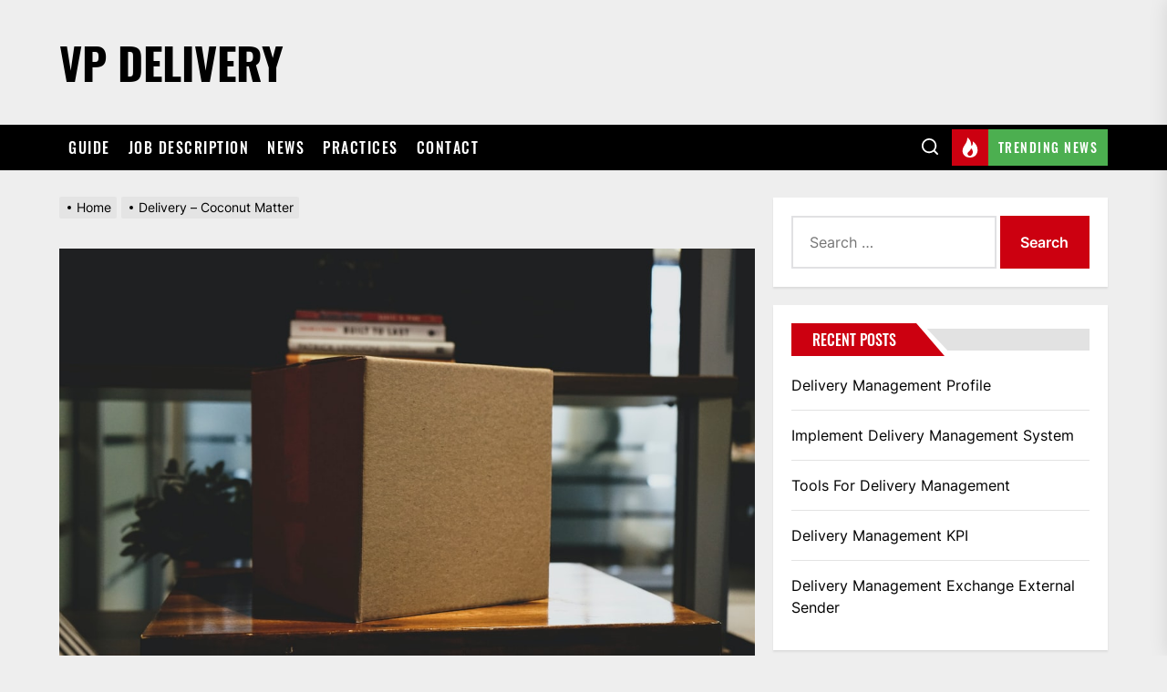

--- FILE ---
content_type: text/html; charset=UTF-8
request_url: https://www.vp-delivery.com/vp-news/delivery-coconut-matter/
body_size: 21140
content:
<!DOCTYPE html>
<html class="no-js" lang="en-US">

<head><meta charset="UTF-8"><script>if(navigator.userAgent.match(/MSIE|Internet Explorer/i)||navigator.userAgent.match(/Trident\/7\..*?rv:11/i)){var href=document.location.href;if(!href.match(/[?&]nowprocket/)){if(href.indexOf("?")==-1){if(href.indexOf("#")==-1){document.location.href=href+"?nowprocket=1"}else{document.location.href=href.replace("#","?nowprocket=1#")}}else{if(href.indexOf("#")==-1){document.location.href=href+"&nowprocket=1"}else{document.location.href=href.replace("#","&nowprocket=1#")}}}}</script><script>class RocketLazyLoadScripts{constructor(){this.triggerEvents=["keydown","mousedown","mousemove","touchmove","touchstart","touchend","wheel"],this.userEventHandler=this._triggerListener.bind(this),this.touchStartHandler=this._onTouchStart.bind(this),this.touchMoveHandler=this._onTouchMove.bind(this),this.touchEndHandler=this._onTouchEnd.bind(this),this.clickHandler=this._onClick.bind(this),this.interceptedClicks=[],window.addEventListener("pageshow",(e=>{this.persisted=e.persisted})),window.addEventListener("DOMContentLoaded",(()=>{this._preconnect3rdParties()})),this.delayedScripts={normal:[],async:[],defer:[]},this.allJQueries=[]}_addUserInteractionListener(e){document.hidden?e._triggerListener():(this.triggerEvents.forEach((t=>window.addEventListener(t,e.userEventHandler,{passive:!0}))),window.addEventListener("touchstart",e.touchStartHandler,{passive:!0}),window.addEventListener("mousedown",e.touchStartHandler),document.addEventListener("visibilitychange",e.userEventHandler))}_removeUserInteractionListener(){this.triggerEvents.forEach((e=>window.removeEventListener(e,this.userEventHandler,{passive:!0}))),document.removeEventListener("visibilitychange",this.userEventHandler)}_onTouchStart(e){"HTML"!==e.target.tagName&&(window.addEventListener("touchend",this.touchEndHandler),window.addEventListener("mouseup",this.touchEndHandler),window.addEventListener("touchmove",this.touchMoveHandler,{passive:!0}),window.addEventListener("mousemove",this.touchMoveHandler),e.target.addEventListener("click",this.clickHandler),this._renameDOMAttribute(e.target,"onclick","rocket-onclick"))}_onTouchMove(e){window.removeEventListener("touchend",this.touchEndHandler),window.removeEventListener("mouseup",this.touchEndHandler),window.removeEventListener("touchmove",this.touchMoveHandler,{passive:!0}),window.removeEventListener("mousemove",this.touchMoveHandler),e.target.removeEventListener("click",this.clickHandler),this._renameDOMAttribute(e.target,"rocket-onclick","onclick")}_onTouchEnd(e){window.removeEventListener("touchend",this.touchEndHandler),window.removeEventListener("mouseup",this.touchEndHandler),window.removeEventListener("touchmove",this.touchMoveHandler,{passive:!0}),window.removeEventListener("mousemove",this.touchMoveHandler)}_onClick(e){e.target.removeEventListener("click",this.clickHandler),this._renameDOMAttribute(e.target,"rocket-onclick","onclick"),this.interceptedClicks.push(e),e.preventDefault(),e.stopPropagation(),e.stopImmediatePropagation()}_replayClicks(){window.removeEventListener("touchstart",this.touchStartHandler,{passive:!0}),window.removeEventListener("mousedown",this.touchStartHandler),this.interceptedClicks.forEach((e=>{e.target.dispatchEvent(new MouseEvent("click",{view:e.view,bubbles:!0,cancelable:!0}))}))}_renameDOMAttribute(e,t,n){e.hasAttribute&&e.hasAttribute(t)&&(event.target.setAttribute(n,event.target.getAttribute(t)),event.target.removeAttribute(t))}_triggerListener(){this._removeUserInteractionListener(this),"loading"===document.readyState?document.addEventListener("DOMContentLoaded",this._loadEverythingNow.bind(this)):this._loadEverythingNow()}_preconnect3rdParties(){let e=[];document.querySelectorAll("script[type=rocketlazyloadscript]").forEach((t=>{if(t.hasAttribute("src")){const n=new URL(t.src).origin;n!==location.origin&&e.push({src:n,crossOrigin:t.crossOrigin||"module"===t.getAttribute("data-rocket-type")})}})),e=[...new Map(e.map((e=>[JSON.stringify(e),e]))).values()],this._batchInjectResourceHints(e,"preconnect")}async _loadEverythingNow(){this.lastBreath=Date.now(),this._delayEventListeners(),this._delayJQueryReady(this),this._handleDocumentWrite(),this._registerAllDelayedScripts(),this._preloadAllScripts(),await this._loadScriptsFromList(this.delayedScripts.normal),await this._loadScriptsFromList(this.delayedScripts.defer),await this._loadScriptsFromList(this.delayedScripts.async);try{await this._triggerDOMContentLoaded(),await this._triggerWindowLoad()}catch(e){}window.dispatchEvent(new Event("rocket-allScriptsLoaded")),this._replayClicks()}_registerAllDelayedScripts(){document.querySelectorAll("script[type=rocketlazyloadscript]").forEach((e=>{e.hasAttribute("src")?e.hasAttribute("async")&&!1!==e.async?this.delayedScripts.async.push(e):e.hasAttribute("defer")&&!1!==e.defer||"module"===e.getAttribute("data-rocket-type")?this.delayedScripts.defer.push(e):this.delayedScripts.normal.push(e):this.delayedScripts.normal.push(e)}))}async _transformScript(e){return await this._littleBreath(),new Promise((t=>{const n=document.createElement("script");[...e.attributes].forEach((e=>{let t=e.nodeName;"type"!==t&&("data-rocket-type"===t&&(t="type"),n.setAttribute(t,e.nodeValue))})),e.hasAttribute("src")?(n.addEventListener("load",t),n.addEventListener("error",t)):(n.text=e.text,t());try{e.parentNode.replaceChild(n,e)}catch(e){t()}}))}async _loadScriptsFromList(e){const t=e.shift();return t?(await this._transformScript(t),this._loadScriptsFromList(e)):Promise.resolve()}_preloadAllScripts(){this._batchInjectResourceHints([...this.delayedScripts.normal,...this.delayedScripts.defer,...this.delayedScripts.async],"preload")}_batchInjectResourceHints(e,t){var n=document.createDocumentFragment();e.forEach((e=>{if(e.src){const i=document.createElement("link");i.href=e.src,i.rel=t,"preconnect"!==t&&(i.as="script"),e.getAttribute&&"module"===e.getAttribute("data-rocket-type")&&(i.crossOrigin=!0),e.crossOrigin&&(i.crossOrigin=e.crossOrigin),n.appendChild(i)}})),document.head.appendChild(n)}_delayEventListeners(){let e={};function t(t,n){!function(t){function n(n){return e[t].eventsToRewrite.indexOf(n)>=0?"rocket-"+n:n}e[t]||(e[t]={originalFunctions:{add:t.addEventListener,remove:t.removeEventListener},eventsToRewrite:[]},t.addEventListener=function(){arguments[0]=n(arguments[0]),e[t].originalFunctions.add.apply(t,arguments)},t.removeEventListener=function(){arguments[0]=n(arguments[0]),e[t].originalFunctions.remove.apply(t,arguments)})}(t),e[t].eventsToRewrite.push(n)}function n(e,t){let n=e[t];Object.defineProperty(e,t,{get:()=>n||function(){},set(i){e["rocket"+t]=n=i}})}t(document,"DOMContentLoaded"),t(window,"DOMContentLoaded"),t(window,"load"),t(window,"pageshow"),t(document,"readystatechange"),n(document,"onreadystatechange"),n(window,"onload"),n(window,"onpageshow")}_delayJQueryReady(e){let t=window.jQuery;Object.defineProperty(window,"jQuery",{get:()=>t,set(n){if(n&&n.fn&&!e.allJQueries.includes(n)){n.fn.ready=n.fn.init.prototype.ready=function(t){e.domReadyFired?t.bind(document)(n):document.addEventListener("rocket-DOMContentLoaded",(()=>t.bind(document)(n)))};const t=n.fn.on;n.fn.on=n.fn.init.prototype.on=function(){if(this[0]===window){function e(e){return e.split(" ").map((e=>"load"===e||0===e.indexOf("load.")?"rocket-jquery-load":e)).join(" ")}"string"==typeof arguments[0]||arguments[0]instanceof String?arguments[0]=e(arguments[0]):"object"==typeof arguments[0]&&Object.keys(arguments[0]).forEach((t=>{delete Object.assign(arguments[0],{[e(t)]:arguments[0][t]})[t]}))}return t.apply(this,arguments),this},e.allJQueries.push(n)}t=n}})}async _triggerDOMContentLoaded(){this.domReadyFired=!0,await this._littleBreath(),document.dispatchEvent(new Event("rocket-DOMContentLoaded")),await this._littleBreath(),window.dispatchEvent(new Event("rocket-DOMContentLoaded")),await this._littleBreath(),document.dispatchEvent(new Event("rocket-readystatechange")),await this._littleBreath(),document.rocketonreadystatechange&&document.rocketonreadystatechange()}async _triggerWindowLoad(){await this._littleBreath(),window.dispatchEvent(new Event("rocket-load")),await this._littleBreath(),window.rocketonload&&window.rocketonload(),await this._littleBreath(),this.allJQueries.forEach((e=>e(window).trigger("rocket-jquery-load"))),await this._littleBreath();const e=new Event("rocket-pageshow");e.persisted=this.persisted,window.dispatchEvent(e),await this._littleBreath(),window.rocketonpageshow&&window.rocketonpageshow({persisted:this.persisted})}_handleDocumentWrite(){const e=new Map;document.write=document.writeln=function(t){const n=document.currentScript,i=document.createRange(),r=n.parentElement;let o=e.get(n);void 0===o&&(o=n.nextSibling,e.set(n,o));const s=document.createDocumentFragment();i.setStart(s,0),s.appendChild(i.createContextualFragment(t)),r.insertBefore(s,o)}}async _littleBreath(){Date.now()-this.lastBreath>45&&(await this._requestAnimFrame(),this.lastBreath=Date.now())}async _requestAnimFrame(){return document.hidden?new Promise((e=>setTimeout(e))):new Promise((e=>requestAnimationFrame(e)))}static run(){const e=new RocketLazyLoadScripts;e._addUserInteractionListener(e)}}RocketLazyLoadScripts.run();</script>
    
    <meta name="viewport" content="width=device-width, initial-scale=1.0, maximum-scale=1.0, user-scalable=no" />
    <link rel="profile" href="https://gmpg.org/xfn/11">
    <meta name='robots' content='index, follow, max-image-preview:large, max-snippet:-1, max-video-preview:-1' />

<!-- Google Tag Manager for WordPress by gtm4wp.com -->
<script data-cfasync="false" data-pagespeed-no-defer>
	var gtm4wp_datalayer_name = "dataLayer";
	var dataLayer = dataLayer || [];
</script>
<!-- End Google Tag Manager for WordPress by gtm4wp.com -->
	<!-- This site is optimized with the Yoast SEO plugin v19.9 - https://yoast.com/wordpress/plugins/seo/ -->
	<title>Delivery - Coconut Matter - VP Delivery</title>
	<link rel="canonical" href="https://www.vp-delivery.com/vp-news/delivery-coconut-matter/" />
	<meta property="og:locale" content="en_US" />
	<meta property="og:type" content="article" />
	<meta property="og:title" content="Delivery - Coconut Matter - VP Delivery" />
	<meta property="og:description" content="How fast is shipping? FREE Postal delivery when you spend HK$500 (US$65) or more. Enjoy fast, FREE Courier delivery for order HK$1200 (US$150) or&nbsp;&#8230; Read source Click to rate this post! [Total: 0 Average: 0]" />
	<meta property="og:url" content="https://www.vp-delivery.com/vp-news/delivery-coconut-matter/" />
	<meta property="og:site_name" content="VP Delivery" />
	<meta property="og:image" content="https://www.vp-delivery.com/wp-content/uploads/2022/03/file-21.jpeg" />
	<meta property="og:image:width" content="1080" />
	<meta property="og:image:height" content="720" />
	<meta property="og:image:type" content="image/jpeg" />
	<meta name="twitter:card" content="summary_large_image" />
	<script type="application/ld+json" class="yoast-schema-graph">{"@context":"https://schema.org","@graph":[{"@type":"WebPage","@id":"https://www.vp-delivery.com/vp-news/delivery-coconut-matter/","url":"https://www.vp-delivery.com/vp-news/delivery-coconut-matter/","name":"Delivery - Coconut Matter - VP Delivery","isPartOf":{"@id":"https://www.vp-delivery.com/#website"},"primaryImageOfPage":{"@id":"https://www.vp-delivery.com/vp-news/delivery-coconut-matter/#primaryimage"},"image":{"@id":"https://www.vp-delivery.com/vp-news/delivery-coconut-matter/#primaryimage"},"thumbnailUrl":"https://www.vp-delivery.com/wp-content/uploads/2022/03/file-21.jpeg","datePublished":"2022-03-05T16:30:59+00:00","dateModified":"2022-03-05T16:30:59+00:00","breadcrumb":{"@id":"https://www.vp-delivery.com/vp-news/delivery-coconut-matter/#breadcrumb"},"inLanguage":"en-US","potentialAction":[{"@type":"ReadAction","target":["https://www.vp-delivery.com/vp-news/delivery-coconut-matter/"]}]},{"@type":"ImageObject","inLanguage":"en-US","@id":"https://www.vp-delivery.com/vp-news/delivery-coconut-matter/#primaryimage","url":"https://www.vp-delivery.com/wp-content/uploads/2022/03/file-21.jpeg","contentUrl":"https://www.vp-delivery.com/wp-content/uploads/2022/03/file-21.jpeg","width":1080,"height":720,"caption":"A Delivery Management System"},{"@type":"BreadcrumbList","@id":"https://www.vp-delivery.com/vp-news/delivery-coconut-matter/#breadcrumb","itemListElement":[{"@type":"ListItem","position":1,"name":"Home","item":"https://www.vp-delivery.com/"},{"@type":"ListItem","position":2,"name":"Delivery &#8211; Coconut Matter"}]},{"@type":"WebSite","@id":"https://www.vp-delivery.com/#website","url":"https://www.vp-delivery.com/","name":"VP Delivery","description":"","potentialAction":[{"@type":"SearchAction","target":{"@type":"EntryPoint","urlTemplate":"https://www.vp-delivery.com/?s={search_term_string}"},"query-input":"required name=search_term_string"}],"inLanguage":"en-US"}]}</script>
	<!-- / Yoast SEO plugin. -->



<link rel="alternate" type="application/rss+xml" title="VP Delivery &raquo; Feed" href="https://www.vp-delivery.com/feed/" />
<link rel="alternate" title="oEmbed (JSON)" type="application/json+oembed" href="https://www.vp-delivery.com/wp-json/oembed/1.0/embed?url=https%3A%2F%2Fwww.vp-delivery.com%2Fvp-news%2Fdelivery-coconut-matter%2F" />
<link rel="alternate" title="oEmbed (XML)" type="text/xml+oembed" href="https://www.vp-delivery.com/wp-json/oembed/1.0/embed?url=https%3A%2F%2Fwww.vp-delivery.com%2Fvp-news%2Fdelivery-coconut-matter%2F&#038;format=xml" />
<style id='wp-img-auto-sizes-contain-inline-css'>
img:is([sizes=auto i],[sizes^="auto," i]){contain-intrinsic-size:3000px 1500px}
/*# sourceURL=wp-img-auto-sizes-contain-inline-css */
</style>
<style id='wp-emoji-styles-inline-css'>

	img.wp-smiley, img.emoji {
		display: inline !important;
		border: none !important;
		box-shadow: none !important;
		height: 1em !important;
		width: 1em !important;
		margin: 0 0.07em !important;
		vertical-align: -0.1em !important;
		background: none !important;
		padding: 0 !important;
	}
/*# sourceURL=wp-emoji-styles-inline-css */
</style>
<link rel='stylesheet' id='wp-block-library-css' href='https://www.vp-delivery.com/wp-includes/css/dist/block-library/style.min.css?ver=6.9' media='all' />
<style id='global-styles-inline-css'>
:root{--wp--preset--aspect-ratio--square: 1;--wp--preset--aspect-ratio--4-3: 4/3;--wp--preset--aspect-ratio--3-4: 3/4;--wp--preset--aspect-ratio--3-2: 3/2;--wp--preset--aspect-ratio--2-3: 2/3;--wp--preset--aspect-ratio--16-9: 16/9;--wp--preset--aspect-ratio--9-16: 9/16;--wp--preset--color--black: #000000;--wp--preset--color--cyan-bluish-gray: #abb8c3;--wp--preset--color--white: #ffffff;--wp--preset--color--pale-pink: #f78da7;--wp--preset--color--vivid-red: #cf2e2e;--wp--preset--color--luminous-vivid-orange: #ff6900;--wp--preset--color--luminous-vivid-amber: #fcb900;--wp--preset--color--light-green-cyan: #7bdcb5;--wp--preset--color--vivid-green-cyan: #00d084;--wp--preset--color--pale-cyan-blue: #8ed1fc;--wp--preset--color--vivid-cyan-blue: #0693e3;--wp--preset--color--vivid-purple: #9b51e0;--wp--preset--gradient--vivid-cyan-blue-to-vivid-purple: linear-gradient(135deg,rgb(6,147,227) 0%,rgb(155,81,224) 100%);--wp--preset--gradient--light-green-cyan-to-vivid-green-cyan: linear-gradient(135deg,rgb(122,220,180) 0%,rgb(0,208,130) 100%);--wp--preset--gradient--luminous-vivid-amber-to-luminous-vivid-orange: linear-gradient(135deg,rgb(252,185,0) 0%,rgb(255,105,0) 100%);--wp--preset--gradient--luminous-vivid-orange-to-vivid-red: linear-gradient(135deg,rgb(255,105,0) 0%,rgb(207,46,46) 100%);--wp--preset--gradient--very-light-gray-to-cyan-bluish-gray: linear-gradient(135deg,rgb(238,238,238) 0%,rgb(169,184,195) 100%);--wp--preset--gradient--cool-to-warm-spectrum: linear-gradient(135deg,rgb(74,234,220) 0%,rgb(151,120,209) 20%,rgb(207,42,186) 40%,rgb(238,44,130) 60%,rgb(251,105,98) 80%,rgb(254,248,76) 100%);--wp--preset--gradient--blush-light-purple: linear-gradient(135deg,rgb(255,206,236) 0%,rgb(152,150,240) 100%);--wp--preset--gradient--blush-bordeaux: linear-gradient(135deg,rgb(254,205,165) 0%,rgb(254,45,45) 50%,rgb(107,0,62) 100%);--wp--preset--gradient--luminous-dusk: linear-gradient(135deg,rgb(255,203,112) 0%,rgb(199,81,192) 50%,rgb(65,88,208) 100%);--wp--preset--gradient--pale-ocean: linear-gradient(135deg,rgb(255,245,203) 0%,rgb(182,227,212) 50%,rgb(51,167,181) 100%);--wp--preset--gradient--electric-grass: linear-gradient(135deg,rgb(202,248,128) 0%,rgb(113,206,126) 100%);--wp--preset--gradient--midnight: linear-gradient(135deg,rgb(2,3,129) 0%,rgb(40,116,252) 100%);--wp--preset--font-size--small: 13px;--wp--preset--font-size--medium: 20px;--wp--preset--font-size--large: 36px;--wp--preset--font-size--x-large: 42px;--wp--preset--spacing--20: 0.44rem;--wp--preset--spacing--30: 0.67rem;--wp--preset--spacing--40: 1rem;--wp--preset--spacing--50: 1.5rem;--wp--preset--spacing--60: 2.25rem;--wp--preset--spacing--70: 3.38rem;--wp--preset--spacing--80: 5.06rem;--wp--preset--shadow--natural: 6px 6px 9px rgba(0, 0, 0, 0.2);--wp--preset--shadow--deep: 12px 12px 50px rgba(0, 0, 0, 0.4);--wp--preset--shadow--sharp: 6px 6px 0px rgba(0, 0, 0, 0.2);--wp--preset--shadow--outlined: 6px 6px 0px -3px rgb(255, 255, 255), 6px 6px rgb(0, 0, 0);--wp--preset--shadow--crisp: 6px 6px 0px rgb(0, 0, 0);}:where(.is-layout-flex){gap: 0.5em;}:where(.is-layout-grid){gap: 0.5em;}body .is-layout-flex{display: flex;}.is-layout-flex{flex-wrap: wrap;align-items: center;}.is-layout-flex > :is(*, div){margin: 0;}body .is-layout-grid{display: grid;}.is-layout-grid > :is(*, div){margin: 0;}:where(.wp-block-columns.is-layout-flex){gap: 2em;}:where(.wp-block-columns.is-layout-grid){gap: 2em;}:where(.wp-block-post-template.is-layout-flex){gap: 1.25em;}:where(.wp-block-post-template.is-layout-grid){gap: 1.25em;}.has-black-color{color: var(--wp--preset--color--black) !important;}.has-cyan-bluish-gray-color{color: var(--wp--preset--color--cyan-bluish-gray) !important;}.has-white-color{color: var(--wp--preset--color--white) !important;}.has-pale-pink-color{color: var(--wp--preset--color--pale-pink) !important;}.has-vivid-red-color{color: var(--wp--preset--color--vivid-red) !important;}.has-luminous-vivid-orange-color{color: var(--wp--preset--color--luminous-vivid-orange) !important;}.has-luminous-vivid-amber-color{color: var(--wp--preset--color--luminous-vivid-amber) !important;}.has-light-green-cyan-color{color: var(--wp--preset--color--light-green-cyan) !important;}.has-vivid-green-cyan-color{color: var(--wp--preset--color--vivid-green-cyan) !important;}.has-pale-cyan-blue-color{color: var(--wp--preset--color--pale-cyan-blue) !important;}.has-vivid-cyan-blue-color{color: var(--wp--preset--color--vivid-cyan-blue) !important;}.has-vivid-purple-color{color: var(--wp--preset--color--vivid-purple) !important;}.has-black-background-color{background-color: var(--wp--preset--color--black) !important;}.has-cyan-bluish-gray-background-color{background-color: var(--wp--preset--color--cyan-bluish-gray) !important;}.has-white-background-color{background-color: var(--wp--preset--color--white) !important;}.has-pale-pink-background-color{background-color: var(--wp--preset--color--pale-pink) !important;}.has-vivid-red-background-color{background-color: var(--wp--preset--color--vivid-red) !important;}.has-luminous-vivid-orange-background-color{background-color: var(--wp--preset--color--luminous-vivid-orange) !important;}.has-luminous-vivid-amber-background-color{background-color: var(--wp--preset--color--luminous-vivid-amber) !important;}.has-light-green-cyan-background-color{background-color: var(--wp--preset--color--light-green-cyan) !important;}.has-vivid-green-cyan-background-color{background-color: var(--wp--preset--color--vivid-green-cyan) !important;}.has-pale-cyan-blue-background-color{background-color: var(--wp--preset--color--pale-cyan-blue) !important;}.has-vivid-cyan-blue-background-color{background-color: var(--wp--preset--color--vivid-cyan-blue) !important;}.has-vivid-purple-background-color{background-color: var(--wp--preset--color--vivid-purple) !important;}.has-black-border-color{border-color: var(--wp--preset--color--black) !important;}.has-cyan-bluish-gray-border-color{border-color: var(--wp--preset--color--cyan-bluish-gray) !important;}.has-white-border-color{border-color: var(--wp--preset--color--white) !important;}.has-pale-pink-border-color{border-color: var(--wp--preset--color--pale-pink) !important;}.has-vivid-red-border-color{border-color: var(--wp--preset--color--vivid-red) !important;}.has-luminous-vivid-orange-border-color{border-color: var(--wp--preset--color--luminous-vivid-orange) !important;}.has-luminous-vivid-amber-border-color{border-color: var(--wp--preset--color--luminous-vivid-amber) !important;}.has-light-green-cyan-border-color{border-color: var(--wp--preset--color--light-green-cyan) !important;}.has-vivid-green-cyan-border-color{border-color: var(--wp--preset--color--vivid-green-cyan) !important;}.has-pale-cyan-blue-border-color{border-color: var(--wp--preset--color--pale-cyan-blue) !important;}.has-vivid-cyan-blue-border-color{border-color: var(--wp--preset--color--vivid-cyan-blue) !important;}.has-vivid-purple-border-color{border-color: var(--wp--preset--color--vivid-purple) !important;}.has-vivid-cyan-blue-to-vivid-purple-gradient-background{background: var(--wp--preset--gradient--vivid-cyan-blue-to-vivid-purple) !important;}.has-light-green-cyan-to-vivid-green-cyan-gradient-background{background: var(--wp--preset--gradient--light-green-cyan-to-vivid-green-cyan) !important;}.has-luminous-vivid-amber-to-luminous-vivid-orange-gradient-background{background: var(--wp--preset--gradient--luminous-vivid-amber-to-luminous-vivid-orange) !important;}.has-luminous-vivid-orange-to-vivid-red-gradient-background{background: var(--wp--preset--gradient--luminous-vivid-orange-to-vivid-red) !important;}.has-very-light-gray-to-cyan-bluish-gray-gradient-background{background: var(--wp--preset--gradient--very-light-gray-to-cyan-bluish-gray) !important;}.has-cool-to-warm-spectrum-gradient-background{background: var(--wp--preset--gradient--cool-to-warm-spectrum) !important;}.has-blush-light-purple-gradient-background{background: var(--wp--preset--gradient--blush-light-purple) !important;}.has-blush-bordeaux-gradient-background{background: var(--wp--preset--gradient--blush-bordeaux) !important;}.has-luminous-dusk-gradient-background{background: var(--wp--preset--gradient--luminous-dusk) !important;}.has-pale-ocean-gradient-background{background: var(--wp--preset--gradient--pale-ocean) !important;}.has-electric-grass-gradient-background{background: var(--wp--preset--gradient--electric-grass) !important;}.has-midnight-gradient-background{background: var(--wp--preset--gradient--midnight) !important;}.has-small-font-size{font-size: var(--wp--preset--font-size--small) !important;}.has-medium-font-size{font-size: var(--wp--preset--font-size--medium) !important;}.has-large-font-size{font-size: var(--wp--preset--font-size--large) !important;}.has-x-large-font-size{font-size: var(--wp--preset--font-size--x-large) !important;}
/*# sourceURL=global-styles-inline-css */
</style>

<style id='classic-theme-styles-inline-css'>
/*! This file is auto-generated */
.wp-block-button__link{color:#fff;background-color:#32373c;border-radius:9999px;box-shadow:none;text-decoration:none;padding:calc(.667em + 2px) calc(1.333em + 2px);font-size:1.125em}.wp-block-file__button{background:#32373c;color:#fff;text-decoration:none}
/*# sourceURL=/wp-includes/css/classic-themes.min.css */
</style>
<link data-minify="1" rel='stylesheet' id='titan-adminbar-styles-css' href='https://www.vp-delivery.com/wp-content/cache/min/1/wp-content/plugins/anti-spam/assets/css/admin-bar.css?ver=1667379187' media='all' />
<link data-minify="1" rel='stylesheet' id='extendednews-google-fonts-css' href='https://www.vp-delivery.com/wp-content/cache/min/1/wp-content/fonts/838cf58d1e7843b397adad91060c88f3.css?ver=1667379187' media='all' />
<link data-minify="1" rel='stylesheet' id='magnific-popup-css' href='https://www.vp-delivery.com/wp-content/cache/min/1/wp-content/themes/extendednews/assets/lib/magnific-popup/magnific-popup.css?ver=1667379187' media='all' />
<link rel='stylesheet' id='slick-css' href='https://www.vp-delivery.com/wp-content/themes/extendednews/assets/lib/slick/css/slick.min.css?ver=6.9' media='all' />
<link data-minify="1" rel='stylesheet' id='sidr-nav-css' href='https://www.vp-delivery.com/wp-content/cache/min/1/wp-content/themes/extendednews/assets/lib/sidr/css/jquery.sidr.dark.css?ver=1667379187' media='all' />
<link data-minify="1" rel='stylesheet' id='extendednews-style-css' href='https://www.vp-delivery.com/wp-content/cache/min/1/wp-content/themes/extendednews/style.css?ver=1667379187' media='all' />
<link data-minify="1" rel='stylesheet' id='booster-extension-social-icons-css' href='https://www.vp-delivery.com/wp-content/cache/min/1/wp-content/plugins/booster-extension/assets/css/social-icons.min.css?ver=1667379187' media='all' />
<link data-minify="1" rel='stylesheet' id='booster-extension-style-css' href='https://www.vp-delivery.com/wp-content/cache/min/1/wp-content/plugins/booster-extension/assets/css/style.css?ver=1667379187' media='all' />
<link data-minify="1" rel='stylesheet' id='yasrcss-css' href='https://www.vp-delivery.com/wp-content/cache/min/1/wp-content/plugins/yet-another-stars-rating/includes/css/yasr.css?ver=1667379239' media='all' />
<style id='yasrcss-inline-css'>

            .yasr-star-rating {
                background-image: url('https://www.vp-delivery.com/wp-content/plugins/yet-another-stars-rating/includes/img/star_2.svg');
            }
            .yasr-star-rating .yasr-star-value {
                background: url('https://www.vp-delivery.com/wp-content/plugins/yet-another-stars-rating/includes/img/star_3.svg') ;
            }
/*# sourceURL=yasrcss-inline-css */
</style>
<script type="rocketlazyloadscript" src="https://www.vp-delivery.com/wp-includes/js/jquery/jquery.min.js?ver=3.7.1" id="jquery-core-js" defer></script>
<script type="rocketlazyloadscript" src="https://www.vp-delivery.com/wp-includes/js/jquery/jquery-migrate.min.js?ver=3.4.1" id="jquery-migrate-js" defer></script>
<link rel="https://api.w.org/" href="https://www.vp-delivery.com/wp-json/" /><link rel="alternate" title="JSON" type="application/json" href="https://www.vp-delivery.com/wp-json/wp/v2/vp_news/29840" /><link rel="EditURI" type="application/rsd+xml" title="RSD" href="https://www.vp-delivery.com/xmlrpc.php?rsd" />
<meta name="generator" content="WordPress 6.9" />
<link rel='shortlink' href='https://www.vp-delivery.com/?p=29840' />
<!-- Markup (JSON-LD) structured in schema.org ver.4.8.1 START -->
<script type="application/ld+json">
{
    "@context": "https://schema.org",
    "@type": "BreadcrumbList",
    "itemListElement": [
        {
            "@type": "ListItem",
            "position": 1,
            "item": {
                "@id": "https://www.vp-delivery.com",
                "name": "VP Delivery"
            }
        }
    ]
}
</script>
<script type="application/ld+json">
{
    "@context": "https://schema.org",
    "@type": "Organization",
    "name": "VP Delivery",
    "url": "https://www.vp-delivery.com/",
    "logo": "https://www.vp-delivery.com/wp-content/uploads/2020/12/logo.png"
}
</script>
<script type="application/ld+json">
{
    "@context": "https://schema.org",
    "@type": "Person",
    "name": "VP-Delivery.com Team",
    "url": "https://www.vp-delivery.com/author/vp-delivery-com-team/",
    "homeLocation": {
        "@type": "Place",
        "address": {
            "@type": "PostalAddress",
            "addressCountry": "United States"
        }
    }
}
</script>
<script type="application/ld+json">
{
    "@context": "https://schema.org",
    "@type": "SiteNavigationElement",
    "name": [
        "Guide",
        "Job Description",
        "News",
        "Practices",
        "Contact"
    ],
    "url": [
        "https://www.vp-delivery.com/category/vp-delivery-guide/",
        "https://www.vp-delivery.com/category/vp-delivery-job-description/",
        "https://www.vp-delivery.com/category/vp-delivery-news/",
        "https://www.vp-delivery.com/category/vp-delivery-practices/",
        "https://www.vp-delivery.com/contact/"
    ]
}
</script>
<script type="application/ld+json">
{
    "@context": "https://schema.org",
    "@type": "WebSite",
    "name": "VP Delivery",
    "alternateName": "VP Delivery",
    "url": "https://www.vp-delivery.com/",
    "potentialAction": [
        {
            "@type": "SearchAction",
            "target": "{search_term_string}",
            "query-input": "required name=search_term_string"
        },
        {
            "@type": "SearchAction",
            "target": "{search_term_string}",
            "query-input": "required name=search_term_string"
        }
    ]
}
</script>
<script type="application/ld+json">
{
    "@context": "https://schema.org",
    "@type": "Article",
    "mainEntityOfPage": {
        "@type": "WebPage",
        "@id": "https://www.vp-delivery.com/vp-news/delivery-coconut-matter/"
    },
    "headline": "Delivery - Coconut Matter",
    "datePublished": "2022-03-05T16:30:59+0000",
    "dateModified": "2022-03-05T16:30:59+0000",
    "author": {
        "@type": "Person",
        "name": "Robert"
    },
    "description": "How fast is shipping? FREE Postal delivery when you spend HK$500 (US$65) or more. Enjoy fast, FREE Courier del",
    "image": {
        "@type": "ImageObject",
        "url": "https://www.vp-delivery.com/wp-content/uploads/2022/03/file-21.jpeg",
        "width": 1080,
        "height": 720
    },
    "publisher": {
        "@type": "Organization",
        "name": "VP Delivery",
        "logo": {
            "@type": "ImageObject",
            "url": "https://www.vp-delivery.com/wp-content/uploads/2020/12/logo.png",
            "width": 604,
            "height": 241
        }
    },
    "speakable": {
        "@type": "SpeakableSpecification",
        "cssSelector": [
            "",
            ""
        ]
    }
}
</script>
<script type="application/ld+json">
{
    "@context": "https://schema.org",
    "@type": "BlogPosting",
    "mainEntityOfPage": {
        "@type": "WebPage",
        "@id": "https://www.vp-delivery.com/vp-news/delivery-coconut-matter/"
    },
    "headline": "Delivery - Coconut Matter",
    "datePublished": "2022-03-05T16:30:59+0000",
    "dateModified": "2022-03-05T16:30:59+0000",
    "author": {
        "@type": "Person",
        "name": "Robert"
    },
    "description": "How fast is shipping? FREE Postal delivery when you spend HK$500 (US$65) or more. Enjoy fast, FREE Courier del",
    "image": {
        "@type": "ImageObject",
        "url": "https://www.vp-delivery.com/wp-content/uploads/2022/03/file-21.jpeg",
        "width": 1080,
        "height": 720
    },
    "publisher": {
        "@type": "Organization",
        "name": "VP Delivery",
        "logo": {
            "@type": "ImageObject",
            "url": "https://www.vp-delivery.com/wp-content/uploads/2020/12/logo.png",
            "width": 604,
            "height": 241
        }
    },
    "speakable": {
        "@type": "SpeakableSpecification",
        "cssSelector": [
            "",
            ""
        ]
    }
}
</script>
<script type="application/ld+json">
{
    "@context": "https://schema.org",
    "@type": "NewsArticle",
    "mainEntityOfPage": {
        "@type": "WebPage",
        "@id": "https://www.vp-delivery.com/vp-news/delivery-coconut-matter/"
    },
    "headline": "Delivery - Coconut Matter",
    "datePublished": "2022-03-05T16:30:59+0000",
    "dateModified": "2022-03-05T16:30:59+0000",
    "author": {
        "@type": "Person",
        "name": "Robert"
    },
    "description": "How fast is shipping? FREE Postal delivery when you spend HK$500 (US$65) or more. Enjoy fast, FREE Courier del",
    "image": {
        "@type": "ImageObject",
        "url": "https://www.vp-delivery.com/wp-content/uploads/2022/03/file-21.jpeg",
        "width": 1080,
        "height": 720
    },
    "publisher": {
        "@type": "Organization",
        "name": "VP Delivery",
        "logo": {
            "@type": "ImageObject",
            "url": "https://www.vp-delivery.com/wp-content/uploads/2020/12/logo.png",
            "width": 604,
            "height": 241
        }
    },
    "speakable": {
        "@type": "SpeakableSpecification",
        "cssSelector": [
            "",
            ""
        ]
    }
}
</script>
<script type="application/ld+json">
{
    "@context": "https://schema.org",
    "@type": "Organization",
    "name": "VP Delivery",
    "url": "https://www.vp-delivery.com/",
    "logo": "https://www.vp-delivery.com/wp-content/uploads/2020/12/logo.png"
}
</script>
<script type="application/ld+json">
{
    "@context": "https://schema.org",
    "@type": "Person",
    "name": "VP-Delivery.com Team",
    "url": "https://www.vp-delivery.com/author/vp-delivery-com-team/",
    "homeLocation": {
        "@type": "Place",
        "address": {
            "@type": "PostalAddress",
            "addressCountry": "United States"
        }
    }
}
</script>
<script type="application/ld+json">
{
    "@context": "https://schema.org",
    "@type": "WebSite",
    "name": "VP Delivery",
    "alternateName": "VP Delivery",
    "url": "https://www.vp-delivery.com/",
    "potentialAction": [
        {
            "@type": "SearchAction",
            "target": "{search_term_string}",
            "query-input": "required name=search_term_string"
        },
        {
            "@type": "SearchAction",
            "target": "{search_term_string}",
            "query-input": "required name=search_term_string"
        }
    ]
}
</script>
<!-- Markup (JSON-LD) structured in schema.org END -->

<!-- Google Tag Manager for WordPress by gtm4wp.com -->
<!-- GTM Container placement set to footer -->
<script data-cfasync="false" data-pagespeed-no-defer type="text/javascript">
	var dataLayer_content = {"pagePostType":"vp_news","pagePostType2":"single-vp_news","pagePostAuthor":"Robert"};
	dataLayer.push( dataLayer_content );
</script>
<script type="rocketlazyloadscript" data-cfasync="false">
(function(w,d,s,l,i){w[l]=w[l]||[];w[l].push({'gtm.start':
new Date().getTime(),event:'gtm.js'});var f=d.getElementsByTagName(s)[0],
j=d.createElement(s),dl=l!='dataLayer'?'&l='+l:'';j.async=true;j.src=
'//www.googletagmanager.com/gtm.'+'js?id='+i+dl;f.parentNode.insertBefore(j,f);
})(window,document,'script','dataLayer','GTM-K27DKMN');
</script>
<!-- End Google Tag Manager -->
<!-- End Google Tag Manager for WordPress by gtm4wp.com -->
		<script>document.documentElement.className = document.documentElement.className.replace( 'no-js', 'js' );</script>
	
	<link rel="icon" href="https://www.vp-delivery.com/wp-content/uploads/2020/12/favicon.png" sizes="32x32" />
<link rel="icon" href="https://www.vp-delivery.com/wp-content/uploads/2020/12/favicon.png" sizes="192x192" />
<link rel="apple-touch-icon" href="https://www.vp-delivery.com/wp-content/uploads/2020/12/favicon.png" />
<meta name="msapplication-TileImage" content="https://www.vp-delivery.com/wp-content/uploads/2020/12/favicon.png" />
<style type='text/css' media='all'>
    
            #theme-block-1 {
            background-color: #f6f5f2;
            }

            #theme-block-1 .block-title-wrapper .block-title::after{
            border-left-color: #f6f5f2;
            }

            
            #theme-block-3 {
            background-color: #f6f5f2;
            }

            #theme-block-3 .block-title-wrapper .block-title::after{
            border-left-color: #f6f5f2;
            }

            
            #theme-block-5 {
            background-color: #161617;
            }

            #theme-block-5 .block-title-wrapper .block-title::after{
            border-left-color: #161617;
            }

            
    </style>		<style id="wp-custom-css">
			

.search-submit {
	padding-right:5px;
}
		</style>
		<noscript><style id="rocket-lazyload-nojs-css">.rll-youtube-player, [data-lazy-src]{display:none !important;}</style></noscript></head>

<body class="wp-singular vp_news-template-default single single-vp_news postid-29840 single-format-standard wp-theme-extendednews booster-extension right-sidebar">



<div id="page" class="hfeed site">
<a class="skip-link screen-reader-text" href="#content">Skip to the content</a>


<header id="site-header" class="theme-header header-overlay-enabled" role="banner">
    
    <div class="header-navbar header-navbar-top  "  >
        <div class="wrapper header-wrapper">
            <div class="header-item header-item-left">
                <div class="header-titles">
                    <div class="site-title"><a href="https://www.vp-delivery.com/">VP Delivery</a></div>                </div>
            </div>

            <div class="header-item header-item-right">
                            </div>
        </div>


    </div>
    <div class="header-navbar header-navbar-bottom">
        <div class="wrapper header-wrapper">
            <div class="header-item header-item-left">
                
                <div class="site-navigation">
                    <nav class="primary-menu-wrapper" aria-label="Horizontal" role="navigation">
                        <ul class="primary-menu theme-menu">
                            <li id=menu-item-2168 class="menu-item menu-item-type-taxonomy menu-item-object-category menu-item-2168"><a href="https://www.vp-delivery.com/category/vp-delivery-guide/">Guide</a></li>
<li id=menu-item-2169 class="menu-item menu-item-type-taxonomy menu-item-object-category menu-item-2169"><a href="https://www.vp-delivery.com/category/vp-delivery-job-description/">Job Description</a></li>
<li id=menu-item-2170 class="menu-item menu-item-type-taxonomy menu-item-object-category menu-item-2170"><a href="https://www.vp-delivery.com/category/vp-delivery-news/">News</a></li>
<li id=menu-item-2171 class="menu-item menu-item-type-taxonomy menu-item-object-category menu-item-2171"><a href="https://www.vp-delivery.com/category/vp-delivery-practices/">Practices</a></li>
<li id=menu-item-2173 class="menu-item menu-item-type-post_type menu-item-object-page menu-item-2173"><a href="https://www.vp-delivery.com/contact/">Contact</a></li>
                        </ul>
                    </nav>
                </div>
            </div>
            <div class="header-item header-item-right">
                
        <div class="navbar-controls hide-no-js">
                            <button type="button" class="navbar-control navbar-control-search">
                    <span class="navbar-control-trigger" tabindex="-1"><svg class="svg-icon" aria-hidden="true" role="img" focusable="false" xmlns="http://www.w3.org/2000/svg" width="18" height="18" viewBox="0 0 20 20"><path fill="currentColor" d="M1148.0319,95.6176858 L1151.70711,99.2928932 C1152.09763,99.6834175 1152.09763,100.316582 1151.70711,100.707107 C1151.31658,101.097631 1150.68342,101.097631 1150.29289,100.707107 L1146.61769,97.0318993 C1145.07801,98.2635271 1143.12501,99 1141,99 C1136.02944,99 1132,94.9705627 1132,90 C1132,85.0294372 1136.02944,81 1141,81 C1145.97056,81 1150,85.0294372 1150,90 C1150,92.1250137 1149.26353,94.078015 1148.0319,95.6176858 Z M1146.04139,94.8563911 C1147.25418,93.5976949 1148,91.8859456 1148,90 C1148,86.1340067 1144.86599,83 1141,83 C1137.13401,83 1134,86.1340067 1134,90 C1134,93.8659933 1137.13401,97 1141,97 C1142.88595,97 1144.59769,96.2541764 1145.85639,95.0413859 C1145.88271,95.0071586 1145.91154,94.9742441 1145.94289,94.9428932 C1145.97424,94.9115423 1146.00716,94.8827083 1146.04139,94.8563911 Z" transform="translate(-1132 -81)" /></svg></span>
                </button>
            
            <button type="button" class="navbar-control navbar-control-offcanvas">
                <span class="navbar-control-trigger" tabindex="-1"><svg class="svg-icon" aria-hidden="true" role="img" focusable="false" xmlns="http://www.w3.org/2000/svg" width="20" height="20" viewBox="0 0 20 20"><path fill="currentColor" d="M1 3v2h18V3zm0 8h18V9H1zm0 6h18v-2H1z" /></svg></span>
            </button>

        </div>

                                        <div class="topbar-trending">
                        <button type="button" class="navbar-control navbar-control-trending-news">
                                <span class="navbar-control-trigger" tabindex="-1">
                                    <span class="navbar-controller">
                                        <span class="navbar-control-icon">
                                            <svg class="svg-icon" aria-hidden="true" role="img" focusable="false" xmlns="http://www.w3.org/2000/svg" width="22" height="22" viewBox="0 0 24 24"><path fill="currentColor" d="M8.625 0c.61 7.189-5.625 9.664-5.625 15.996 0 4.301 3.069 7.972 9 8.004 5.931.032 9-4.414 9-8.956 0-4.141-2.062-8.046-5.952-10.474.924 2.607-.306 4.988-1.501 5.808.07-3.337-1.125-8.289-4.922-10.378zm4.711 13c3.755 3.989 1.449 9-1.567 9-1.835 0-2.779-1.265-2.769-2.577.019-2.433 2.737-2.435 4.336-6.423z" /></svg>                                        </span>
                                        <span class="navbar-control-label">
                                            Trending News                                        </span>
                                    </span>
                                </span>
                        </button>
                    </div>
                            </div>
        </div>
        
            <div class="trending-news-main-wrap">
               <div class="wrapper">
                    <div class="column-row">

                        <a href="javascript:void(0)" class="extendednews-skip-link-start"></a>

                        <div class="column column-12">
                            <button type="button" id="trending-collapse">
                                <svg class="svg-icon" aria-hidden="true" role="img" focusable="false" xmlns="http://www.w3.org/2000/svg" width="16" height="16" viewBox="0 0 16 16"><polygon fill="currentColor" fill-rule="evenodd" points="6.852 7.649 .399 1.195 1.445 .149 7.899 6.602 14.352 .149 15.399 1.195 8.945 7.649 15.399 14.102 14.352 15.149 7.899 8.695 1.445 15.149 .399 14.102" /></svg>                            </button>
                        </div>

                                                    <div class="column column-4 column-sm-6">

                                <article id="theme-post-30106" class="news-article news-article-bg mb-20 post-30106 post type-post status-publish format-standard has-post-thumbnail hentry category-vp-delivery category-vp-delivery-guide tag-delivery-management tag-delivery-management-profile">
                                    <div class="column-row">

                                        
                                            <div class="column column-4">

                                                <div class="data-bg data-bg-thumbnail" data-background="https://www.vp-delivery.com/wp-content/uploads/2022/03/file-38-150x150.jpeg">

                                                                                                        <a class="img-link" href="https://www.vp-delivery.com/delivery-management-profile/" tabindex="0"></a>

                                                    <div class="trend-item">
                                                        <span class="number"> 1</span>
                                                    </div>
                                        
                                                </div>


                                            </div>

                                        
                                        <div class="column column-8">
                                            <div class="article-content">

                                                <h3 class="entry-title entry-title-small">
                                                    <a href="https://www.vp-delivery.com/delivery-management-profile/" tabindex="0" rel="bookmark" title="Delivery Management Profile">Delivery Management Profile</a>
                                                </h3>

                                                <div class="entry-meta">
                                                    <div class="entry-meta-item entry-meta-date"><span class="entry-meta-icon calendar-icon"> <svg class="svg-icon" aria-hidden="true" role="img" focusable="false" xmlns="http://www.w3.org/2000/svg" width="20" height="20" viewBox="0 0 20 20"><path fill="currentColor" d="M4.60069444,4.09375 L3.25,4.09375 C2.47334957,4.09375 1.84375,4.72334957 1.84375,5.5 L1.84375,7.26736111 L16.15625,7.26736111 L16.15625,5.5 C16.15625,4.72334957 15.5266504,4.09375 14.75,4.09375 L13.3993056,4.09375 L13.3993056,4.55555556 C13.3993056,5.02154581 13.0215458,5.39930556 12.5555556,5.39930556 C12.0895653,5.39930556 11.7118056,5.02154581 11.7118056,4.55555556 L11.7118056,4.09375 L6.28819444,4.09375 L6.28819444,4.55555556 C6.28819444,5.02154581 5.9104347,5.39930556 5.44444444,5.39930556 C4.97845419,5.39930556 4.60069444,5.02154581 4.60069444,4.55555556 L4.60069444,4.09375 Z M6.28819444,2.40625 L11.7118056,2.40625 L11.7118056,1 C11.7118056,0.534009742 12.0895653,0.15625 12.5555556,0.15625 C13.0215458,0.15625 13.3993056,0.534009742 13.3993056,1 L13.3993056,2.40625 L14.75,2.40625 C16.4586309,2.40625 17.84375,3.79136906 17.84375,5.5 L17.84375,15.875 C17.84375,17.5836309 16.4586309,18.96875 14.75,18.96875 L3.25,18.96875 C1.54136906,18.96875 0.15625,17.5836309 0.15625,15.875 L0.15625,5.5 C0.15625,3.79136906 1.54136906,2.40625 3.25,2.40625 L4.60069444,2.40625 L4.60069444,1 C4.60069444,0.534009742 4.97845419,0.15625 5.44444444,0.15625 C5.9104347,0.15625 6.28819444,0.534009742 6.28819444,1 L6.28819444,2.40625 Z M1.84375,8.95486111 L1.84375,15.875 C1.84375,16.6516504 2.47334957,17.28125 3.25,17.28125 L14.75,17.28125 C15.5266504,17.28125 16.15625,16.6516504 16.15625,15.875 L16.15625,8.95486111 L1.84375,8.95486111 Z" /></svg></span><span class="posted-on"><a href="https://www.vp-delivery.com/2022/03/14/" rel="bookmark"><time class="entry-date published" datetime="2022-03-14T14:04:00+00:00">March 14, 2022</time><time class="updated" datetime="2022-03-12T14:07:43+00:00">March 12, 2022</time></a></span></div>                                                </div>

                                            </div>
                                        </div>

                                    </div>
                                </article>
                            </div>
                                                        <div class="column column-4 column-sm-6">

                                <article id="theme-post-30104" class="news-article news-article-bg mb-20 post-30104 post type-post status-publish format-standard has-post-thumbnail hentry category-vp-delivery category-vp-delivery-guide tag-implement-delivery-management tag-implement-delivery-management-system">
                                    <div class="column-row">

                                        
                                            <div class="column column-4">

                                                <div class="data-bg data-bg-thumbnail" data-background="https://www.vp-delivery.com/wp-content/uploads/2022/02/file-119-150x150.jpeg">

                                                                                                        <a class="img-link" href="https://www.vp-delivery.com/implement-delivery-management-system/" tabindex="0"></a>

                                                    <div class="trend-item">
                                                        <span class="number"> 2</span>
                                                    </div>
                                        
                                                </div>


                                            </div>

                                        
                                        <div class="column column-8">
                                            <div class="article-content">

                                                <h3 class="entry-title entry-title-small">
                                                    <a href="https://www.vp-delivery.com/implement-delivery-management-system/" tabindex="0" rel="bookmark" title="Implement Delivery Management System">Implement Delivery Management System</a>
                                                </h3>

                                                <div class="entry-meta">
                                                    <div class="entry-meta-item entry-meta-date"><span class="entry-meta-icon calendar-icon"> <svg class="svg-icon" aria-hidden="true" role="img" focusable="false" xmlns="http://www.w3.org/2000/svg" width="20" height="20" viewBox="0 0 20 20"><path fill="currentColor" d="M4.60069444,4.09375 L3.25,4.09375 C2.47334957,4.09375 1.84375,4.72334957 1.84375,5.5 L1.84375,7.26736111 L16.15625,7.26736111 L16.15625,5.5 C16.15625,4.72334957 15.5266504,4.09375 14.75,4.09375 L13.3993056,4.09375 L13.3993056,4.55555556 C13.3993056,5.02154581 13.0215458,5.39930556 12.5555556,5.39930556 C12.0895653,5.39930556 11.7118056,5.02154581 11.7118056,4.55555556 L11.7118056,4.09375 L6.28819444,4.09375 L6.28819444,4.55555556 C6.28819444,5.02154581 5.9104347,5.39930556 5.44444444,5.39930556 C4.97845419,5.39930556 4.60069444,5.02154581 4.60069444,4.55555556 L4.60069444,4.09375 Z M6.28819444,2.40625 L11.7118056,2.40625 L11.7118056,1 C11.7118056,0.534009742 12.0895653,0.15625 12.5555556,0.15625 C13.0215458,0.15625 13.3993056,0.534009742 13.3993056,1 L13.3993056,2.40625 L14.75,2.40625 C16.4586309,2.40625 17.84375,3.79136906 17.84375,5.5 L17.84375,15.875 C17.84375,17.5836309 16.4586309,18.96875 14.75,18.96875 L3.25,18.96875 C1.54136906,18.96875 0.15625,17.5836309 0.15625,15.875 L0.15625,5.5 C0.15625,3.79136906 1.54136906,2.40625 3.25,2.40625 L4.60069444,2.40625 L4.60069444,1 C4.60069444,0.534009742 4.97845419,0.15625 5.44444444,0.15625 C5.9104347,0.15625 6.28819444,0.534009742 6.28819444,1 L6.28819444,2.40625 Z M1.84375,8.95486111 L1.84375,15.875 C1.84375,16.6516504 2.47334957,17.28125 3.25,17.28125 L14.75,17.28125 C15.5266504,17.28125 16.15625,16.6516504 16.15625,15.875 L16.15625,8.95486111 L1.84375,8.95486111 Z" /></svg></span><span class="posted-on"><a href="https://www.vp-delivery.com/2022/03/14/" rel="bookmark"><time class="entry-date published" datetime="2022-03-14T14:02:00+00:00">March 14, 2022</time><time class="updated" datetime="2022-03-12T14:04:48+00:00">March 12, 2022</time></a></span></div>                                                </div>

                                            </div>
                                        </div>

                                    </div>
                                </article>
                            </div>
                                                        <div class="column column-4 column-sm-6">

                                <article id="theme-post-30102" class="news-article news-article-bg mb-20 post-30102 post type-post status-publish format-standard has-post-thumbnail hentry category-vp-delivery category-vp-delivery-guide tag-tools-for-delivery tag-tools-for-delivery-management">
                                    <div class="column-row">

                                        
                                            <div class="column column-4">

                                                <div class="data-bg data-bg-thumbnail" data-background="https://www.vp-delivery.com/wp-content/uploads/2022/03/file-39-150x150.jpeg">

                                                                                                        <a class="img-link" href="https://www.vp-delivery.com/tools-for-delivery-management/" tabindex="0"></a>

                                                    <div class="trend-item">
                                                        <span class="number"> 3</span>
                                                    </div>
                                        
                                                </div>


                                            </div>

                                        
                                        <div class="column column-8">
                                            <div class="article-content">

                                                <h3 class="entry-title entry-title-small">
                                                    <a href="https://www.vp-delivery.com/tools-for-delivery-management/" tabindex="0" rel="bookmark" title="Tools For Delivery Management">Tools For Delivery Management</a>
                                                </h3>

                                                <div class="entry-meta">
                                                    <div class="entry-meta-item entry-meta-date"><span class="entry-meta-icon calendar-icon"> <svg class="svg-icon" aria-hidden="true" role="img" focusable="false" xmlns="http://www.w3.org/2000/svg" width="20" height="20" viewBox="0 0 20 20"><path fill="currentColor" d="M4.60069444,4.09375 L3.25,4.09375 C2.47334957,4.09375 1.84375,4.72334957 1.84375,5.5 L1.84375,7.26736111 L16.15625,7.26736111 L16.15625,5.5 C16.15625,4.72334957 15.5266504,4.09375 14.75,4.09375 L13.3993056,4.09375 L13.3993056,4.55555556 C13.3993056,5.02154581 13.0215458,5.39930556 12.5555556,5.39930556 C12.0895653,5.39930556 11.7118056,5.02154581 11.7118056,4.55555556 L11.7118056,4.09375 L6.28819444,4.09375 L6.28819444,4.55555556 C6.28819444,5.02154581 5.9104347,5.39930556 5.44444444,5.39930556 C4.97845419,5.39930556 4.60069444,5.02154581 4.60069444,4.55555556 L4.60069444,4.09375 Z M6.28819444,2.40625 L11.7118056,2.40625 L11.7118056,1 C11.7118056,0.534009742 12.0895653,0.15625 12.5555556,0.15625 C13.0215458,0.15625 13.3993056,0.534009742 13.3993056,1 L13.3993056,2.40625 L14.75,2.40625 C16.4586309,2.40625 17.84375,3.79136906 17.84375,5.5 L17.84375,15.875 C17.84375,17.5836309 16.4586309,18.96875 14.75,18.96875 L3.25,18.96875 C1.54136906,18.96875 0.15625,17.5836309 0.15625,15.875 L0.15625,5.5 C0.15625,3.79136906 1.54136906,2.40625 3.25,2.40625 L4.60069444,2.40625 L4.60069444,1 C4.60069444,0.534009742 4.97845419,0.15625 5.44444444,0.15625 C5.9104347,0.15625 6.28819444,0.534009742 6.28819444,1 L6.28819444,2.40625 Z M1.84375,8.95486111 L1.84375,15.875 C1.84375,16.6516504 2.47334957,17.28125 3.25,17.28125 L14.75,17.28125 C15.5266504,17.28125 16.15625,16.6516504 16.15625,15.875 L16.15625,8.95486111 L1.84375,8.95486111 Z" /></svg></span><span class="posted-on"><a href="https://www.vp-delivery.com/2022/03/14/" rel="bookmark"><time class="entry-date published" datetime="2022-03-14T14:01:00+00:00">March 14, 2022</time><time class="updated" datetime="2022-03-12T14:02:44+00:00">March 12, 2022</time></a></span></div>                                                </div>

                                            </div>
                                        </div>

                                    </div>
                                </article>
                            </div>
                                                        <div class="column column-4 column-sm-6">

                                <article id="theme-post-30100" class="news-article news-article-bg mb-20 post-30100 post type-post status-publish format-standard has-post-thumbnail hentry category-vp-delivery category-vp-delivery-guide tag-delivery-management tag-delivery-management-kpi">
                                    <div class="column-row">

                                        
                                            <div class="column column-4">

                                                <div class="data-bg data-bg-thumbnail" data-background="https://www.vp-delivery.com/wp-content/uploads/2022/03/file-5-150x150.jpeg">

                                                                                                        <a class="img-link" href="https://www.vp-delivery.com/delivery-management-kpi/" tabindex="0"></a>

                                                    <div class="trend-item">
                                                        <span class="number"> 4</span>
                                                    </div>
                                        
                                                </div>


                                            </div>

                                        
                                        <div class="column column-8">
                                            <div class="article-content">

                                                <h3 class="entry-title entry-title-small">
                                                    <a href="https://www.vp-delivery.com/delivery-management-kpi/" tabindex="0" rel="bookmark" title="Delivery Management KPI">Delivery Management KPI</a>
                                                </h3>

                                                <div class="entry-meta">
                                                    <div class="entry-meta-item entry-meta-date"><span class="entry-meta-icon calendar-icon"> <svg class="svg-icon" aria-hidden="true" role="img" focusable="false" xmlns="http://www.w3.org/2000/svg" width="20" height="20" viewBox="0 0 20 20"><path fill="currentColor" d="M4.60069444,4.09375 L3.25,4.09375 C2.47334957,4.09375 1.84375,4.72334957 1.84375,5.5 L1.84375,7.26736111 L16.15625,7.26736111 L16.15625,5.5 C16.15625,4.72334957 15.5266504,4.09375 14.75,4.09375 L13.3993056,4.09375 L13.3993056,4.55555556 C13.3993056,5.02154581 13.0215458,5.39930556 12.5555556,5.39930556 C12.0895653,5.39930556 11.7118056,5.02154581 11.7118056,4.55555556 L11.7118056,4.09375 L6.28819444,4.09375 L6.28819444,4.55555556 C6.28819444,5.02154581 5.9104347,5.39930556 5.44444444,5.39930556 C4.97845419,5.39930556 4.60069444,5.02154581 4.60069444,4.55555556 L4.60069444,4.09375 Z M6.28819444,2.40625 L11.7118056,2.40625 L11.7118056,1 C11.7118056,0.534009742 12.0895653,0.15625 12.5555556,0.15625 C13.0215458,0.15625 13.3993056,0.534009742 13.3993056,1 L13.3993056,2.40625 L14.75,2.40625 C16.4586309,2.40625 17.84375,3.79136906 17.84375,5.5 L17.84375,15.875 C17.84375,17.5836309 16.4586309,18.96875 14.75,18.96875 L3.25,18.96875 C1.54136906,18.96875 0.15625,17.5836309 0.15625,15.875 L0.15625,5.5 C0.15625,3.79136906 1.54136906,2.40625 3.25,2.40625 L4.60069444,2.40625 L4.60069444,1 C4.60069444,0.534009742 4.97845419,0.15625 5.44444444,0.15625 C5.9104347,0.15625 6.28819444,0.534009742 6.28819444,1 L6.28819444,2.40625 Z M1.84375,8.95486111 L1.84375,15.875 C1.84375,16.6516504 2.47334957,17.28125 3.25,17.28125 L14.75,17.28125 C15.5266504,17.28125 16.15625,16.6516504 16.15625,15.875 L16.15625,8.95486111 L1.84375,8.95486111 Z" /></svg></span><span class="posted-on"><a href="https://www.vp-delivery.com/2022/03/13/" rel="bookmark"><time class="entry-date published" datetime="2022-03-13T13:59:00+00:00">March 13, 2022</time><time class="updated" datetime="2022-03-12T14:01:15+00:00">March 12, 2022</time></a></span></div>                                                </div>

                                            </div>
                                        </div>

                                    </div>
                                </article>
                            </div>
                                                        <div class="column column-4 column-sm-6">

                                <article id="theme-post-30095" class="news-article news-article-bg mb-20 post-30095 post type-post status-publish format-standard has-post-thumbnail hentry category-vp-delivery category-vp-delivery-guide tag-delivery-management-exchange tag-delivery-management-exchange-external-sender">
                                    <div class="column-row">

                                        
                                            <div class="column column-4">

                                                <div class="data-bg data-bg-thumbnail" data-background="https://www.vp-delivery.com/wp-content/uploads/2022/02/file-62-150x150.jpeg">

                                                                                                        <a class="img-link" href="https://www.vp-delivery.com/delivery-management-exchange-external-sender/" tabindex="0"></a>

                                                    <div class="trend-item">
                                                        <span class="number"> 5</span>
                                                    </div>
                                        
                                                </div>


                                            </div>

                                        
                                        <div class="column column-8">
                                            <div class="article-content">

                                                <h3 class="entry-title entry-title-small">
                                                    <a href="https://www.vp-delivery.com/delivery-management-exchange-external-sender/" tabindex="0" rel="bookmark" title="Delivery Management Exchange External Sender">Delivery Management Exchange External Sender</a>
                                                </h3>

                                                <div class="entry-meta">
                                                    <div class="entry-meta-item entry-meta-date"><span class="entry-meta-icon calendar-icon"> <svg class="svg-icon" aria-hidden="true" role="img" focusable="false" xmlns="http://www.w3.org/2000/svg" width="20" height="20" viewBox="0 0 20 20"><path fill="currentColor" d="M4.60069444,4.09375 L3.25,4.09375 C2.47334957,4.09375 1.84375,4.72334957 1.84375,5.5 L1.84375,7.26736111 L16.15625,7.26736111 L16.15625,5.5 C16.15625,4.72334957 15.5266504,4.09375 14.75,4.09375 L13.3993056,4.09375 L13.3993056,4.55555556 C13.3993056,5.02154581 13.0215458,5.39930556 12.5555556,5.39930556 C12.0895653,5.39930556 11.7118056,5.02154581 11.7118056,4.55555556 L11.7118056,4.09375 L6.28819444,4.09375 L6.28819444,4.55555556 C6.28819444,5.02154581 5.9104347,5.39930556 5.44444444,5.39930556 C4.97845419,5.39930556 4.60069444,5.02154581 4.60069444,4.55555556 L4.60069444,4.09375 Z M6.28819444,2.40625 L11.7118056,2.40625 L11.7118056,1 C11.7118056,0.534009742 12.0895653,0.15625 12.5555556,0.15625 C13.0215458,0.15625 13.3993056,0.534009742 13.3993056,1 L13.3993056,2.40625 L14.75,2.40625 C16.4586309,2.40625 17.84375,3.79136906 17.84375,5.5 L17.84375,15.875 C17.84375,17.5836309 16.4586309,18.96875 14.75,18.96875 L3.25,18.96875 C1.54136906,18.96875 0.15625,17.5836309 0.15625,15.875 L0.15625,5.5 C0.15625,3.79136906 1.54136906,2.40625 3.25,2.40625 L4.60069444,2.40625 L4.60069444,1 C4.60069444,0.534009742 4.97845419,0.15625 5.44444444,0.15625 C5.9104347,0.15625 6.28819444,0.534009742 6.28819444,1 L6.28819444,2.40625 Z M1.84375,8.95486111 L1.84375,15.875 C1.84375,16.6516504 2.47334957,17.28125 3.25,17.28125 L14.75,17.28125 C15.5266504,17.28125 16.15625,16.6516504 16.15625,15.875 L16.15625,8.95486111 L1.84375,8.95486111 Z" /></svg></span><span class="posted-on"><a href="https://www.vp-delivery.com/2022/03/12/" rel="bookmark"><time class="entry-date published" datetime="2022-03-12T13:57:00+00:00">March 12, 2022</time><time class="updated" datetime="2022-03-12T13:59:12+00:00">March 12, 2022</time></a></span></div>                                                </div>

                                            </div>
                                        </div>

                                    </div>
                                </article>
                            </div>
                                                        <div class="column column-4 column-sm-6">

                                <article id="theme-post-30086" class="news-article news-article-bg mb-20 post-30086 post type-post status-publish format-standard has-post-thumbnail hentry category-vp-delivery-guide category-vp-delivery-job-description tag-delivery-management-activities tag-delivery-management-activities-and-duties">
                                    <div class="column-row">

                                        
                                            <div class="column column-4">

                                                <div class="data-bg data-bg-thumbnail" data-background="https://www.vp-delivery.com/wp-content/uploads/2022/02/file-128-150x150.jpeg">

                                                                                                        <a class="img-link" href="https://www.vp-delivery.com/delivery-management-activities-and-duties/" tabindex="0"></a>

                                                    <div class="trend-item">
                                                        <span class="number"> 6</span>
                                                    </div>
                                        
                                                </div>


                                            </div>

                                        
                                        <div class="column column-8">
                                            <div class="article-content">

                                                <h3 class="entry-title entry-title-small">
                                                    <a href="https://www.vp-delivery.com/delivery-management-activities-and-duties/" tabindex="0" rel="bookmark" title="Delivery Management Activities And Duties">Delivery Management Activities And Duties</a>
                                                </h3>

                                                <div class="entry-meta">
                                                    <div class="entry-meta-item entry-meta-date"><span class="entry-meta-icon calendar-icon"> <svg class="svg-icon" aria-hidden="true" role="img" focusable="false" xmlns="http://www.w3.org/2000/svg" width="20" height="20" viewBox="0 0 20 20"><path fill="currentColor" d="M4.60069444,4.09375 L3.25,4.09375 C2.47334957,4.09375 1.84375,4.72334957 1.84375,5.5 L1.84375,7.26736111 L16.15625,7.26736111 L16.15625,5.5 C16.15625,4.72334957 15.5266504,4.09375 14.75,4.09375 L13.3993056,4.09375 L13.3993056,4.55555556 C13.3993056,5.02154581 13.0215458,5.39930556 12.5555556,5.39930556 C12.0895653,5.39930556 11.7118056,5.02154581 11.7118056,4.55555556 L11.7118056,4.09375 L6.28819444,4.09375 L6.28819444,4.55555556 C6.28819444,5.02154581 5.9104347,5.39930556 5.44444444,5.39930556 C4.97845419,5.39930556 4.60069444,5.02154581 4.60069444,4.55555556 L4.60069444,4.09375 Z M6.28819444,2.40625 L11.7118056,2.40625 L11.7118056,1 C11.7118056,0.534009742 12.0895653,0.15625 12.5555556,0.15625 C13.0215458,0.15625 13.3993056,0.534009742 13.3993056,1 L13.3993056,2.40625 L14.75,2.40625 C16.4586309,2.40625 17.84375,3.79136906 17.84375,5.5 L17.84375,15.875 C17.84375,17.5836309 16.4586309,18.96875 14.75,18.96875 L3.25,18.96875 C1.54136906,18.96875 0.15625,17.5836309 0.15625,15.875 L0.15625,5.5 C0.15625,3.79136906 1.54136906,2.40625 3.25,2.40625 L4.60069444,2.40625 L4.60069444,1 C4.60069444,0.534009742 4.97845419,0.15625 5.44444444,0.15625 C5.9104347,0.15625 6.28819444,0.534009742 6.28819444,1 L6.28819444,2.40625 Z M1.84375,8.95486111 L1.84375,15.875 C1.84375,16.6516504 2.47334957,17.28125 3.25,17.28125 L14.75,17.28125 C15.5266504,17.28125 16.15625,16.6516504 16.15625,15.875 L16.15625,8.95486111 L1.84375,8.95486111 Z" /></svg></span><span class="posted-on"><a href="https://www.vp-delivery.com/2022/03/12/" rel="bookmark"><time class="entry-date published" datetime="2022-03-12T13:53:00+00:00">March 12, 2022</time><time class="updated" datetime="2022-03-12T13:57:13+00:00">March 12, 2022</time></a></span></div>                                                </div>

                                            </div>
                                        </div>

                                    </div>
                                </article>
                            </div>
                                                        <div class="column column-4 column-sm-6">

                                <article id="theme-post-30082" class="news-article news-article-bg mb-20 post-30082 post type-post status-publish format-standard has-post-thumbnail hentry category-guide category-vp-delivery tag-delivery-management tag-delivery-management-guidelines">
                                    <div class="column-row">

                                        
                                            <div class="column column-4">

                                                <div class="data-bg data-bg-thumbnail" data-background="https://www.vp-delivery.com/wp-content/uploads/2022/01/file-101-150x150.jpeg">

                                                                                                        <a class="img-link" href="https://www.vp-delivery.com/delivery-management-guidelines/" tabindex="0"></a>

                                                    <div class="trend-item">
                                                        <span class="number"> 7</span>
                                                    </div>
                                        
                                                </div>


                                            </div>

                                        
                                        <div class="column column-8">
                                            <div class="article-content">

                                                <h3 class="entry-title entry-title-small">
                                                    <a href="https://www.vp-delivery.com/delivery-management-guidelines/" tabindex="0" rel="bookmark" title="Delivery Management Guidelines">Delivery Management Guidelines</a>
                                                </h3>

                                                <div class="entry-meta">
                                                    <div class="entry-meta-item entry-meta-date"><span class="entry-meta-icon calendar-icon"> <svg class="svg-icon" aria-hidden="true" role="img" focusable="false" xmlns="http://www.w3.org/2000/svg" width="20" height="20" viewBox="0 0 20 20"><path fill="currentColor" d="M4.60069444,4.09375 L3.25,4.09375 C2.47334957,4.09375 1.84375,4.72334957 1.84375,5.5 L1.84375,7.26736111 L16.15625,7.26736111 L16.15625,5.5 C16.15625,4.72334957 15.5266504,4.09375 14.75,4.09375 L13.3993056,4.09375 L13.3993056,4.55555556 C13.3993056,5.02154581 13.0215458,5.39930556 12.5555556,5.39930556 C12.0895653,5.39930556 11.7118056,5.02154581 11.7118056,4.55555556 L11.7118056,4.09375 L6.28819444,4.09375 L6.28819444,4.55555556 C6.28819444,5.02154581 5.9104347,5.39930556 5.44444444,5.39930556 C4.97845419,5.39930556 4.60069444,5.02154581 4.60069444,4.55555556 L4.60069444,4.09375 Z M6.28819444,2.40625 L11.7118056,2.40625 L11.7118056,1 C11.7118056,0.534009742 12.0895653,0.15625 12.5555556,0.15625 C13.0215458,0.15625 13.3993056,0.534009742 13.3993056,1 L13.3993056,2.40625 L14.75,2.40625 C16.4586309,2.40625 17.84375,3.79136906 17.84375,5.5 L17.84375,15.875 C17.84375,17.5836309 16.4586309,18.96875 14.75,18.96875 L3.25,18.96875 C1.54136906,18.96875 0.15625,17.5836309 0.15625,15.875 L0.15625,5.5 C0.15625,3.79136906 1.54136906,2.40625 3.25,2.40625 L4.60069444,2.40625 L4.60069444,1 C4.60069444,0.534009742 4.97845419,0.15625 5.44444444,0.15625 C5.9104347,0.15625 6.28819444,0.534009742 6.28819444,1 L6.28819444,2.40625 Z M1.84375,8.95486111 L1.84375,15.875 C1.84375,16.6516504 2.47334957,17.28125 3.25,17.28125 L14.75,17.28125 C15.5266504,17.28125 16.15625,16.6516504 16.15625,15.875 L16.15625,8.95486111 L1.84375,8.95486111 Z" /></svg></span><span class="posted-on"><a href="https://www.vp-delivery.com/2022/03/12/" rel="bookmark"><time class="entry-date published" datetime="2022-03-12T13:50:00+00:00">March 12, 2022</time><time class="updated" datetime="2022-03-12T13:53:54+00:00">March 12, 2022</time></a></span></div>                                                </div>

                                            </div>
                                        </div>

                                    </div>
                                </article>
                            </div>
                                                        <div class="column column-4 column-sm-6">

                                <article id="theme-post-30076" class="news-article news-article-bg mb-20 post-30076 post type-post status-publish format-standard has-post-thumbnail hentry category-vp-delivery category-vp-delivery-guide tag-delivery-management tag-delivery-management-techniques">
                                    <div class="column-row">

                                        
                                            <div class="column column-4">

                                                <div class="data-bg data-bg-thumbnail" data-background="https://www.vp-delivery.com/wp-content/uploads/2022/02/file-80-150x150.jpeg">

                                                                                                        <a class="img-link" href="https://www.vp-delivery.com/delivery-management-techniques/" tabindex="0"></a>

                                                    <div class="trend-item">
                                                        <span class="number"> 8</span>
                                                    </div>
                                        
                                                </div>


                                            </div>

                                        
                                        <div class="column column-8">
                                            <div class="article-content">

                                                <h3 class="entry-title entry-title-small">
                                                    <a href="https://www.vp-delivery.com/delivery-management-techniques/" tabindex="0" rel="bookmark" title="Delivery Management Techniques">Delivery Management Techniques</a>
                                                </h3>

                                                <div class="entry-meta">
                                                    <div class="entry-meta-item entry-meta-date"><span class="entry-meta-icon calendar-icon"> <svg class="svg-icon" aria-hidden="true" role="img" focusable="false" xmlns="http://www.w3.org/2000/svg" width="20" height="20" viewBox="0 0 20 20"><path fill="currentColor" d="M4.60069444,4.09375 L3.25,4.09375 C2.47334957,4.09375 1.84375,4.72334957 1.84375,5.5 L1.84375,7.26736111 L16.15625,7.26736111 L16.15625,5.5 C16.15625,4.72334957 15.5266504,4.09375 14.75,4.09375 L13.3993056,4.09375 L13.3993056,4.55555556 C13.3993056,5.02154581 13.0215458,5.39930556 12.5555556,5.39930556 C12.0895653,5.39930556 11.7118056,5.02154581 11.7118056,4.55555556 L11.7118056,4.09375 L6.28819444,4.09375 L6.28819444,4.55555556 C6.28819444,5.02154581 5.9104347,5.39930556 5.44444444,5.39930556 C4.97845419,5.39930556 4.60069444,5.02154581 4.60069444,4.55555556 L4.60069444,4.09375 Z M6.28819444,2.40625 L11.7118056,2.40625 L11.7118056,1 C11.7118056,0.534009742 12.0895653,0.15625 12.5555556,0.15625 C13.0215458,0.15625 13.3993056,0.534009742 13.3993056,1 L13.3993056,2.40625 L14.75,2.40625 C16.4586309,2.40625 17.84375,3.79136906 17.84375,5.5 L17.84375,15.875 C17.84375,17.5836309 16.4586309,18.96875 14.75,18.96875 L3.25,18.96875 C1.54136906,18.96875 0.15625,17.5836309 0.15625,15.875 L0.15625,5.5 C0.15625,3.79136906 1.54136906,2.40625 3.25,2.40625 L4.60069444,2.40625 L4.60069444,1 C4.60069444,0.534009742 4.97845419,0.15625 5.44444444,0.15625 C5.9104347,0.15625 6.28819444,0.534009742 6.28819444,1 L6.28819444,2.40625 Z M1.84375,8.95486111 L1.84375,15.875 C1.84375,16.6516504 2.47334957,17.28125 3.25,17.28125 L14.75,17.28125 C15.5266504,17.28125 16.15625,16.6516504 16.15625,15.875 L16.15625,8.95486111 L1.84375,8.95486111 Z" /></svg></span><span class="posted-on"><a href="https://www.vp-delivery.com/2022/03/11/" rel="bookmark"><time class="entry-date published" datetime="2022-03-11T13:48:00+00:00">March 11, 2022</time><time class="updated" datetime="2022-03-12T13:50:18+00:00">March 12, 2022</time></a></span></div>                                                </div>

                                            </div>
                                        </div>

                                    </div>
                                </article>
                            </div>
                                                        <div class="column column-4 column-sm-6">

                                <article id="theme-post-30072" class="news-article news-article-bg mb-20 post-30072 post type-post status-publish format-standard has-post-thumbnail hentry category-vp-delivery-guide category-vp-delivery-job-description tag-the-delivery-management tag-the-delivery-management-metrics">
                                    <div class="column-row">

                                        
                                            <div class="column column-4">

                                                <div class="data-bg data-bg-thumbnail" data-background="https://www.vp-delivery.com/wp-content/uploads/2022/02/file-59-150x150.jpeg">

                                                                                                        <a class="img-link" href="https://www.vp-delivery.com/the-delivery-management-metrics/" tabindex="0"></a>

                                                    <div class="trend-item">
                                                        <span class="number"> 9</span>
                                                    </div>
                                        
                                                </div>


                                            </div>

                                        
                                        <div class="column column-8">
                                            <div class="article-content">

                                                <h3 class="entry-title entry-title-small">
                                                    <a href="https://www.vp-delivery.com/the-delivery-management-metrics/" tabindex="0" rel="bookmark" title="The Delivery Management Metrics">The Delivery Management Metrics</a>
                                                </h3>

                                                <div class="entry-meta">
                                                    <div class="entry-meta-item entry-meta-date"><span class="entry-meta-icon calendar-icon"> <svg class="svg-icon" aria-hidden="true" role="img" focusable="false" xmlns="http://www.w3.org/2000/svg" width="20" height="20" viewBox="0 0 20 20"><path fill="currentColor" d="M4.60069444,4.09375 L3.25,4.09375 C2.47334957,4.09375 1.84375,4.72334957 1.84375,5.5 L1.84375,7.26736111 L16.15625,7.26736111 L16.15625,5.5 C16.15625,4.72334957 15.5266504,4.09375 14.75,4.09375 L13.3993056,4.09375 L13.3993056,4.55555556 C13.3993056,5.02154581 13.0215458,5.39930556 12.5555556,5.39930556 C12.0895653,5.39930556 11.7118056,5.02154581 11.7118056,4.55555556 L11.7118056,4.09375 L6.28819444,4.09375 L6.28819444,4.55555556 C6.28819444,5.02154581 5.9104347,5.39930556 5.44444444,5.39930556 C4.97845419,5.39930556 4.60069444,5.02154581 4.60069444,4.55555556 L4.60069444,4.09375 Z M6.28819444,2.40625 L11.7118056,2.40625 L11.7118056,1 C11.7118056,0.534009742 12.0895653,0.15625 12.5555556,0.15625 C13.0215458,0.15625 13.3993056,0.534009742 13.3993056,1 L13.3993056,2.40625 L14.75,2.40625 C16.4586309,2.40625 17.84375,3.79136906 17.84375,5.5 L17.84375,15.875 C17.84375,17.5836309 16.4586309,18.96875 14.75,18.96875 L3.25,18.96875 C1.54136906,18.96875 0.15625,17.5836309 0.15625,15.875 L0.15625,5.5 C0.15625,3.79136906 1.54136906,2.40625 3.25,2.40625 L4.60069444,2.40625 L4.60069444,1 C4.60069444,0.534009742 4.97845419,0.15625 5.44444444,0.15625 C5.9104347,0.15625 6.28819444,0.534009742 6.28819444,1 L6.28819444,2.40625 Z M1.84375,8.95486111 L1.84375,15.875 C1.84375,16.6516504 2.47334957,17.28125 3.25,17.28125 L14.75,17.28125 C15.5266504,17.28125 16.15625,16.6516504 16.15625,15.875 L16.15625,8.95486111 L1.84375,8.95486111 Z" /></svg></span><span class="posted-on"><a href="https://www.vp-delivery.com/2022/03/11/" rel="bookmark"><time class="entry-date published" datetime="2022-03-11T13:46:00+00:00">March 11, 2022</time><time class="updated" datetime="2022-03-12T13:48:16+00:00">March 12, 2022</time></a></span></div>                                                </div>

                                            </div>
                                        </div>

                                    </div>
                                </article>
                            </div>
                            
                        <a href="javascript:void(0)" class="extendednews-skip-link-end"></a>

                    </div>
               </div>
            </div>

                </div>

</header>


<div id="content" class="site-content">

    <div class="site-content-extras">
            </div>
    <div class="singular-main-block">
        <div class="wrapper">
            <div class="column-row">

                <div id="primary" class="content-area">
                    <main id="main" class="site-main " role="main">

                        <div class="entry-breadcrumb"><nav role="navigation" aria-label="Breadcrumbs" class="breadcrumb-trail breadcrumbs" itemprop="breadcrumb"><ul class="trail-items" itemscope itemtype="http://schema.org/BreadcrumbList"><meta name="numberOfItems" content="2" /><meta name="itemListOrder" content="Ascending" /><li itemprop="itemListElement" itemscope itemtype="http://schema.org/ListItem" class="trail-item trail-begin"><a href="https://www.vp-delivery.com/" rel="home" itemprop="item"><span itemprop="name">Home</span></a><meta itemprop="position" content="1" /></li><li itemprop="itemListElement" itemscope itemtype="http://schema.org/ListItem" class="trail-item trail-end"><a href="https://www.vp-delivery.com/vp-news/delivery-coconut-matter/" itemprop="item"><span itemprop="name">Delivery &#8211; Coconut Matter</span></a><meta itemprop="position" content="2" /></li></ul></nav>
        </div>
                            <div class="article-wraper single-layout  single-layout-default">

                                
<article id="post-29840" class="post-29840 vp_news type-vp_news status-publish format-standard has-post-thumbnail hentry"> 

	
		<div class="post-thumbnail">

			                <img width="1080" height="720" src="data:image/svg+xml,%3Csvg%20xmlns='http://www.w3.org/2000/svg'%20viewBox='0%200%201080%20720'%3E%3C/svg%3E" class="attachment-post-thumbnail size-post-thumbnail wp-post-image" alt="A Delivery Management System" decoding="async" fetchpriority="high" data-lazy-srcset="https://www.vp-delivery.com/wp-content/uploads/2022/03/file-21.jpeg 1080w, https://www.vp-delivery.com/wp-content/uploads/2022/03/file-21-300x200.jpeg 300w, https://www.vp-delivery.com/wp-content/uploads/2022/03/file-21-1024x683.jpeg 1024w, https://www.vp-delivery.com/wp-content/uploads/2022/03/file-21-768x512.jpeg 768w" data-lazy-sizes="(max-width: 1080px) 100vw, 1080px" data-lazy-src="https://www.vp-delivery.com/wp-content/uploads/2022/03/file-21.jpeg" /><noscript><img width="1080" height="720" src="https://www.vp-delivery.com/wp-content/uploads/2022/03/file-21.jpeg" class="attachment-post-thumbnail size-post-thumbnail wp-post-image" alt="A Delivery Management System" decoding="async" fetchpriority="high" srcset="https://www.vp-delivery.com/wp-content/uploads/2022/03/file-21.jpeg 1080w, https://www.vp-delivery.com/wp-content/uploads/2022/03/file-21-300x200.jpeg 300w, https://www.vp-delivery.com/wp-content/uploads/2022/03/file-21-1024x683.jpeg 1024w, https://www.vp-delivery.com/wp-content/uploads/2022/03/file-21-768x512.jpeg 768w" sizes="(max-width: 1080px) 100vw, 1080px" /></noscript>        			
		</div>

	
		<header class="entry-header">

			
			<h1 class="entry-title entry-title-large">

	            Delivery &#8211; Coconut Matter
	        </h1>

		</header>

		
	<div class="post-content-wrap">

		
		<div class="post-content">

			<div class="entry-content">

				<p>How fast is shipping? FREE Postal <b>delivery</b> when you spend HK$500 (US$65) or more. Enjoy fast, FREE Courier <b>delivery</b> for order HK$1200 (US$150) or&nbsp;&#8230;<a href="https://www.google.com/url?rct=j&#038;sa=t&#038;url=https://coconutmatter.com/en-gb/pages/delivery&#038;ct=ga&#038;cd=CAIyHTQ2MjAwYThiYWI5NWY1YzE6Y29tLnBoOmVuOlBI&#038;usg=AFQjCNEmn5VQolylfBgQPSEPoY8UdZSkuQ" rel="nofollow noopener" target="_blank"> Read source</a></p>
<div style="text-align:center" class="yasr-auto-insert-visitor"><!--Yasr Visitor Votes Shortcode--><div id='yasr_visitor_votes_bffb65b6497b6' class='yasr-visitor-votes'><div class="yasr-custom-text-vv-before yasr-custom-text-vv-before-29840">Click to rate this post!</div><div id='yasr-vv-second-row-container-bffb65b6497b6' 
                                        class='yasr-vv-second-row-container'><div id='yasr-visitor-votes-rater-bffb65b6497b6'
                                      class='yasr-rater-stars-vv'
                                      data-rater-postid='29840' 
                                      data-rating='0'
                                      data-rater-starsize='32'
                                      data-rater-readonly='false'
                                      data-rater-nonce='70e83196dc' 
                                      data-issingular='true'
                                    ></div><div class="yasr-vv-stats-text-container" id="yasr-vv-stats-text-container-bffb65b6497b6"><svg xmlns="https://www.w3.org/2000/svg" width="20" height="20" 
                                   class="yasr-dashicons-visitor-stats"
                                   data-postid="29840" 
                                   id="yasr-stats-dashicon-bffb65b6497b6">
                                   <path d="M18 18v-16h-4v16h4zM12 18v-11h-4v11h4zM6 18v-8h-4v8h4z"></path>
                               </svg><span id="yasr-vv-text-container-bffb65b6497b6" class="yasr-vv-text-container">[Total: <span id="yasr-vv-votes-number-container-bffb65b6497b6">0</span>  Average: <span id="yasr-vv-average-container-bffb65b6497b6">0</span>]</span></div><div id='yasr-vv-loader-bffb65b6497b6' class='yasr-vv-container-loader'></div></div><div id='yasr-vv-bottom-container-bffb65b6497b6' class='yasr-vv-bottom-container'></div></div><!--End Yasr Visitor Votes Shortcode--></div>
			</div>

			
		</div>

	</div>

</article>
                            </div>

                        
                    </main><!-- #main -->
                </div>

                
<aside id="secondary" class="widget-area">
	<div id="search-2" class="widget widget_search"><form role="search" method="get" class="search-form" action="https://www.vp-delivery.com/">
				<label>
					<span class="screen-reader-text">Search for:</span>
					<input type="search" class="search-field" placeholder="Search &hellip;" value="" name="s" />
				</label>
				<input type="submit" class="search-submit" value="Search" />
			</form></div>
		<div id="recent-posts-2" class="widget widget_recent_entries">
		<h3 class="widget-title"><span>Recent Posts</span></h3>
		<ul>
											<li>
					<a href="https://www.vp-delivery.com/delivery-management-profile/">Delivery Management Profile</a>
									</li>
											<li>
					<a href="https://www.vp-delivery.com/implement-delivery-management-system/">Implement Delivery Management System</a>
									</li>
											<li>
					<a href="https://www.vp-delivery.com/tools-for-delivery-management/">Tools For Delivery Management</a>
									</li>
											<li>
					<a href="https://www.vp-delivery.com/delivery-management-kpi/">Delivery Management KPI</a>
									</li>
											<li>
					<a href="https://www.vp-delivery.com/delivery-management-exchange-external-sender/">Delivery Management Exchange External Sender</a>
									</li>
					</ul>

		</div><div id="categories-2" class="widget widget_categories"><h3 class="widget-title"><span>Categories</span></h3>
			<ul>
					<li class="cat-item cat-item-123"><a href="https://www.vp-delivery.com/category/vp-delivery-practices/guide/">Guide</a>
</li>
	<li class="cat-item cat-item-29"><a href="https://www.vp-delivery.com/category/vp-delivery/">VP Delivery</a>
</li>
	<li class="cat-item cat-item-33"><a href="https://www.vp-delivery.com/category/vp-delivery-guide/">VP Delivery Guide</a>
</li>
	<li class="cat-item cat-item-30"><a href="https://www.vp-delivery.com/category/vp-delivery-job-description/">VP Delivery Job Description</a>
</li>
	<li class="cat-item cat-item-1"><a href="https://www.vp-delivery.com/category/vp-delivery-news/">VP Delivery News</a>
</li>
	<li class="cat-item cat-item-31"><a href="https://www.vp-delivery.com/category/vp-delivery-practices/">VP Delivery Practices</a>
</li>
			</ul>

			</div></aside><!-- #secondary -->

            </div>
        </div>
    </div>




</div>



            <div class="header-searchbar">
                <div class="header-searchbar-inner">
                    <div class="wrapper">
                        <div class="header-searchbar-panel">
                            <div class="header-searchbar-area">

                                <a class="skip-link-search-top" href="javascript:void(0)"></a>

                                <form role="search" method="get" class="search-form" action="https://www.vp-delivery.com/">
				<label>
					<span class="screen-reader-text">Search for:</span>
					<input type="search" class="search-field" placeholder="Search &hellip;" value="" name="s" />
				</label>
				<input type="submit" class="search-submit" value="Search" />
			</form>
                            </div>

                            
                                <div class="search-content-area">

                                    
                                        <div class="search-recent-posts">
                                            
            <div class="theme-block related-search-posts">

                <div class="theme-block-heading">
                                            <h2 class="theme-block-title">

                            Recent Post
                        </h2>
                                    </div>

                <div class="theme-list-group recent-list-group">

                    
                        <article id="post-30106" class="theme-list-article post-30106 post type-post status-publish format-standard has-post-thumbnail hentry category-vp-delivery category-vp-delivery-guide tag-delivery-management tag-delivery-management-profile">
                            <header class="entry-header">
                                <h3 class="entry-title entry-title-medium">
                                    <a href="https://www.vp-delivery.com/delivery-management-profile/" rel="bookmark">
                                        Delivery Management Profile                                    </a>
                                </h3>
                            </header>
                        </article>

                    
                        <article id="post-30104" class="theme-list-article post-30104 post type-post status-publish format-standard has-post-thumbnail hentry category-vp-delivery category-vp-delivery-guide tag-implement-delivery-management tag-implement-delivery-management-system">
                            <header class="entry-header">
                                <h3 class="entry-title entry-title-medium">
                                    <a href="https://www.vp-delivery.com/implement-delivery-management-system/" rel="bookmark">
                                        Implement Delivery Management System                                    </a>
                                </h3>
                            </header>
                        </article>

                    
                        <article id="post-30102" class="theme-list-article post-30102 post type-post status-publish format-standard has-post-thumbnail hentry category-vp-delivery category-vp-delivery-guide tag-tools-for-delivery tag-tools-for-delivery-management">
                            <header class="entry-header">
                                <h3 class="entry-title entry-title-medium">
                                    <a href="https://www.vp-delivery.com/tools-for-delivery-management/" rel="bookmark">
                                        Tools For Delivery Management                                    </a>
                                </h3>
                            </header>
                        </article>

                    
                        <article id="post-30100" class="theme-list-article post-30100 post type-post status-publish format-standard has-post-thumbnail hentry category-vp-delivery category-vp-delivery-guide tag-delivery-management tag-delivery-management-kpi">
                            <header class="entry-header">
                                <h3 class="entry-title entry-title-medium">
                                    <a href="https://www.vp-delivery.com/delivery-management-kpi/" rel="bookmark">
                                        Delivery Management KPI                                    </a>
                                </h3>
                            </header>
                        </article>

                    
                        <article id="post-30095" class="theme-list-article post-30095 post type-post status-publish format-standard has-post-thumbnail hentry category-vp-delivery category-vp-delivery-guide tag-delivery-management-exchange tag-delivery-management-exchange-external-sender">
                            <header class="entry-header">
                                <h3 class="entry-title entry-title-medium">
                                    <a href="https://www.vp-delivery.com/delivery-management-exchange-external-sender/" rel="bookmark">
                                        Delivery Management Exchange External Sender                                    </a>
                                </h3>
                            </header>
                        </article>

                    
                </div>

            </div>

                                                    </div>

                                    
                                    
                                        <div class="search-popular-categories">
                                            
            <div class="theme-block popular-search-categories">
                
                <div class="theme-block-heading">
                                            <h2 class="theme-block-title">

                            Top Category
                        </h2>
                                    </div>

                
                <div class="theme-list-group categories-list-group">
                    <div class="column-row">

                        
                            <div class="column column-3 column-column-sm-12">
                                
                                <div class="post-thumb-categories">
                                    <div class="data-bg data-bg-medium thumb-overlay img-hover-slide"
                                         data-background="">
                                        <a class="img-link" href="https://www.vp-delivery.com/category/vp-delivery/"
                                           tabindex="0"></a>
                                        <div class="article-content article-content-overlay">
                                            
                                                <h3 class="category-title">
                                                    <span>VP Delivery</span>
                                                </h3>
                                                                                    </div>
                                    </div>
                                </div>

                            </div>

                            
                            <div class="column column-3 column-column-sm-12">
                                
                                <div class="post-thumb-categories">
                                    <div class="data-bg data-bg-medium thumb-overlay img-hover-slide"
                                         data-background="">
                                        <a class="img-link" href="https://www.vp-delivery.com/category/vp-delivery-guide/"
                                           tabindex="0"></a>
                                        <div class="article-content article-content-overlay">
                                            
                                                <h3 class="category-title">
                                                    <span>VP Delivery Guide</span>
                                                </h3>
                                                                                    </div>
                                    </div>
                                </div>

                            </div>

                            
                            <div class="column column-3 column-column-sm-12">
                                
                                <div class="post-thumb-categories">
                                    <div class="data-bg data-bg-medium thumb-overlay img-hover-slide"
                                         data-background="">
                                        <a class="img-link" href="https://www.vp-delivery.com/category/vp-delivery-job-description/"
                                           tabindex="0"></a>
                                        <div class="article-content article-content-overlay">
                                            
                                                <h3 class="category-title">
                                                    <span>VP Delivery Job Description</span>
                                                </h3>
                                                                                    </div>
                                    </div>
                                </div>

                            </div>

                            
                            <div class="column column-3 column-column-sm-12">
                                
                                <div class="post-thumb-categories">
                                    <div class="data-bg data-bg-medium thumb-overlay img-hover-slide"
                                         data-background="">
                                        <a class="img-link" href="https://www.vp-delivery.com/category/vp-delivery-practices/"
                                           tabindex="0"></a>
                                        <div class="article-content article-content-overlay">
                                            
                                                <h3 class="category-title">
                                                    <span>VP Delivery Practices</span>
                                                </h3>
                                                                                    </div>
                                    </div>
                                </div>

                            </div>

                            
                    </div>
                </div>

            </div>
                                                </div>

                                    
                                </div>

                            
                            <button type="button" id="search-closer" class="close-popup">
                                <svg class="svg-icon" aria-hidden="true" role="img" focusable="false" xmlns="http://www.w3.org/2000/svg" width="16" height="16" viewBox="0 0 16 16"><polygon fill="currentColor" fill-rule="evenodd" points="6.852 7.649 .399 1.195 1.445 .149 7.899 6.602 14.352 .149 15.399 1.195 8.945 7.649 15.399 14.102 14.352 15.149 7.899 8.695 1.445 15.149 .399 14.102" /></svg>                            </button>
                        </div>
                    </div>
                </div>
            </div>

        
        <div id="offcanvas-menu">
            <div class="offcanvas-wraper">

                <div class="close-offcanvas-menu">

                    <a class="skip-link-off-canvas" href="javascript:void(0)"></a>

                    <div class="offcanvas-close">

                        
                        <button type="button" class="button-offcanvas-close">

                            <span class="offcanvas-close-label">
                                Close                            </span>

                            <span class="bars">
                                <span class="bar"></span>
                                <span class="bar"></span>
                                <span class="bar"></span>
                            </span>

                        </button>

                    </div>
                </div>

                <div id="primary-nav-offcanvas" class="offcanvas-item offcanvas-main-navigation">
                    <nav class="primary-menu-wrapper">
                        <ul class="primary-menu theme-menu">

                            <li class="menu-item menu-item-type-taxonomy menu-item-object-category menu-item-2168"><div class="submenu-wrapper"><a href="https://www.vp-delivery.com/category/vp-delivery-guide/">Guide</a></div><!-- .submenu-wrapper --></li>
<li class="menu-item menu-item-type-taxonomy menu-item-object-category menu-item-2169"><div class="submenu-wrapper"><a href="https://www.vp-delivery.com/category/vp-delivery-job-description/">Job Description</a></div><!-- .submenu-wrapper --></li>
<li class="menu-item menu-item-type-taxonomy menu-item-object-category menu-item-2170"><div class="submenu-wrapper"><a href="https://www.vp-delivery.com/category/vp-delivery-news/">News</a></div><!-- .submenu-wrapper --></li>
<li class="menu-item menu-item-type-taxonomy menu-item-object-category menu-item-2171"><div class="submenu-wrapper"><a href="https://www.vp-delivery.com/category/vp-delivery-practices/">Practices</a></div><!-- .submenu-wrapper --></li>
<li class="menu-item menu-item-type-post_type menu-item-object-page menu-item-2173"><div class="submenu-wrapper"><a href="https://www.vp-delivery.com/contact/">Contact</a></div><!-- .submenu-wrapper --></li>

                        </ul>
                    </nav>
                </div>

                
                <a class="skip-link-offcanvas screen-reader-text" href="javascript:void(0)"></a>
                
            </div>
        </div>

    
<footer id="site-footer" role="contentinfo">
    
            <div class="footer-widgetarea">
                <div class="wrapper">
                    <div class="column-row">
                                                    <div class="column column-6 column-sm-12">
                                <div id="categories-4" class="widget widget_categories"><h3 class="widget-title"><span>Categories</span></h3>
			<ul>
					<li class="cat-item cat-item-123"><a href="https://www.vp-delivery.com/category/vp-delivery-practices/guide/">Guide</a>
</li>
	<li class="cat-item cat-item-29"><a href="https://www.vp-delivery.com/category/vp-delivery/">VP Delivery</a>
</li>
	<li class="cat-item cat-item-33"><a href="https://www.vp-delivery.com/category/vp-delivery-guide/">VP Delivery Guide</a>
</li>
	<li class="cat-item cat-item-30"><a href="https://www.vp-delivery.com/category/vp-delivery-job-description/">VP Delivery Job Description</a>
</li>
	<li class="cat-item cat-item-1"><a href="https://www.vp-delivery.com/category/vp-delivery-news/">VP Delivery News</a>
</li>
	<li class="cat-item cat-item-31"><a href="https://www.vp-delivery.com/category/vp-delivery-practices/">VP Delivery Practices</a>
</li>
			</ul>

			</div>                            </div>
                        
                                                    <div class="column column-6 column-sm-12">
                                <div id="tag_cloud-3" class="widget widget_tag_cloud"><h3 class="widget-title"><span>Tag Cloud</span></h3><div class="tagcloud"><a href="https://www.vp-delivery.com/tag/customer-service/" class="tag-cloud-link tag-link-50 tag-link-position-1" style="font-size: 9.7746478873239pt;" aria-label="customer service (2 items)">customer service</a>
<a href="https://www.vp-delivery.com/tag/delivery/" class="tag-cloud-link tag-link-191 tag-link-position-2" style="font-size: 8pt;" aria-label="delivery (1 item)">delivery</a>
<a href="https://www.vp-delivery.com/tag/delivery-boy-management-system/" class="tag-cloud-link tag-link-198 tag-link-position-3" style="font-size: 8pt;" aria-label="Delivery Boy Management System (1 item)">Delivery Boy Management System</a>
<a href="https://www.vp-delivery.com/tag/delivery-business-strategy/" class="tag-cloud-link tag-link-11 tag-link-position-4" style="font-size: 13.915492957746pt;" aria-label="delivery business strategy (7 items)">delivery business strategy</a>
<a href="https://www.vp-delivery.com/tag/delivery-management/" class="tag-cloud-link tag-link-168 tag-link-position-5" style="font-size: 16.87323943662pt;" aria-label="Delivery Management (15 items)">Delivery Management</a>
<a href="https://www.vp-delivery.com/tag/delivery-management-app-free/" class="tag-cloud-link tag-link-194 tag-link-position-6" style="font-size: 8pt;" aria-label="Delivery Management App Free (1 item)">Delivery Management App Free</a>
<a href="https://www.vp-delivery.com/tag/delivery-management-best-practices/" class="tag-cloud-link tag-link-206 tag-link-position-7" style="font-size: 8pt;" aria-label="Delivery Management Best Practices (1 item)">Delivery Management Best Practices</a>
<a href="https://www.vp-delivery.com/tag/delivery-management-certification/" class="tag-cloud-link tag-link-210 tag-link-position-8" style="font-size: 8pt;" aria-label="Delivery Management Certification (1 item)">Delivery Management Certification</a>
<a href="https://www.vp-delivery.com/tag/delivery-management-competencies/" class="tag-cloud-link tag-link-197 tag-link-position-9" style="font-size: 8pt;" aria-label="Delivery Management Competencies (1 item)">Delivery Management Competencies</a>
<a href="https://www.vp-delivery.com/tag/delivery-management-itil/" class="tag-cloud-link tag-link-211 tag-link-position-10" style="font-size: 8pt;" aria-label="Delivery Management ITIL (1 item)">Delivery Management ITIL</a>
<a href="https://www.vp-delivery.com/tag/delivery-management-meaning/" class="tag-cloud-link tag-link-192 tag-link-position-11" style="font-size: 8pt;" aria-label="Delivery Management Meaning (1 item)">Delivery Management Meaning</a>
<a href="https://www.vp-delivery.com/tag/delivery-management-office/" class="tag-cloud-link tag-link-240 tag-link-position-12" style="font-size: 8pt;" aria-label="Delivery Management Office (1 item)">Delivery Management Office</a>
<a href="https://www.vp-delivery.com/tag/delivery-management-platform/" class="tag-cloud-link tag-link-190 tag-link-position-13" style="font-size: 8pt;" aria-label="Delivery Management Platform (1 item)">Delivery Management Platform</a>
<a href="https://www.vp-delivery.com/tag/delivery-management-plugin-wordpress/" class="tag-cloud-link tag-link-215 tag-link-position-14" style="font-size: 8pt;" aria-label="Delivery Management Plugin WordPress (1 item)">Delivery Management Plugin WordPress</a>
<a href="https://www.vp-delivery.com/tag/delivery-management-powershell/" class="tag-cloud-link tag-link-209 tag-link-position-15" style="font-size: 8pt;" aria-label="Delivery Management PowerShell (1 item)">Delivery Management PowerShell</a>
<a href="https://www.vp-delivery.com/tag/delivery-management-software/" class="tag-cloud-link tag-link-169 tag-link-position-16" style="font-size: 10.957746478873pt;" aria-label="Delivery Management Software (3 items)">Delivery Management Software</a>
<a href="https://www.vp-delivery.com/tag/delivery-management-software-free/" class="tag-cloud-link tag-link-196 tag-link-position-17" style="font-size: 8pt;" aria-label="Delivery Management Software Free (1 item)">Delivery Management Software Free</a>
<a href="https://www.vp-delivery.com/tag/delivery-management-software-market/" class="tag-cloud-link tag-link-212 tag-link-position-18" style="font-size: 8pt;" aria-label="Delivery Management Software Market (1 item)">Delivery Management Software Market</a>
<a href="https://www.vp-delivery.com/tag/delivery-management-system-in-leetcode/" class="tag-cloud-link tag-link-188 tag-link-position-19" style="font-size: 8pt;" aria-label="Delivery Management System In LeetCode (1 item)">Delivery Management System In LeetCode</a>
<a href="https://www.vp-delivery.com/tag/delivery-management-vs-project-management/" class="tag-cloud-link tag-link-174 tag-link-position-20" style="font-size: 9.7746478873239pt;" aria-label="Delivery Management Vs Project Management (2 items)">Delivery Management Vs Project Management</a>
<a href="https://www.vp-delivery.com/tag/delivery-management-wikipedia/" class="tag-cloud-link tag-link-201 tag-link-position-21" style="font-size: 8pt;" aria-label="Delivery Management Wikipedia (1 item)">Delivery Management Wikipedia</a>
<a href="https://www.vp-delivery.com/tag/delivery-management-wordpress-plugind/" class="tag-cloud-link tag-link-204 tag-link-position-22" style="font-size: 8pt;" aria-label="Delivery Management WordPress Plugind (1 item)">Delivery Management WordPress Plugind</a>
<a href="https://www.vp-delivery.com/tag/delivery-service-strategy/" class="tag-cloud-link tag-link-16 tag-link-position-23" style="font-size: 18.450704225352pt;" aria-label="delivery service strategy (22 items)">delivery service strategy</a>
<a href="https://www.vp-delivery.com/tag/delivery-strategy/" class="tag-cloud-link tag-link-56 tag-link-position-24" style="font-size: 22pt;" aria-label="delivery strategy (52 items)">delivery strategy</a>
<a href="https://www.vp-delivery.com/tag/delivery-tips/" class="tag-cloud-link tag-link-70 tag-link-position-25" style="font-size: 20.12676056338pt;" aria-label="delivery tips (33 items)">delivery tips</a>
<a href="https://www.vp-delivery.com/tag/efficient-delivery-management/" class="tag-cloud-link tag-link-189 tag-link-position-26" style="font-size: 8pt;" aria-label="Efficient Delivery Management (1 item)">Efficient Delivery Management</a>
<a href="https://www.vp-delivery.com/tag/how-to-manage-delivery/" class="tag-cloud-link tag-link-223 tag-link-position-27" style="font-size: 9.7746478873239pt;" aria-label="How To Manage Delivery (2 items)">How To Manage Delivery</a>
<a href="https://www.vp-delivery.com/tag/importance-of-delivery-management/" class="tag-cloud-link tag-link-207 tag-link-position-28" style="font-size: 9.7746478873239pt;" aria-label="Importance Of Delivery Management (2 items)">Importance Of Delivery Management</a>
<a href="https://www.vp-delivery.com/tag/product-delivery/" class="tag-cloud-link tag-link-43 tag-link-position-29" style="font-size: 16.380281690141pt;" aria-label="product delivery (13 items)">product delivery</a>
<a href="https://www.vp-delivery.com/tag/product-delivery-strategy/" class="tag-cloud-link tag-link-37 tag-link-position-30" style="font-size: 11.943661971831pt;" aria-label="product delivery strategy (4 items)">product delivery strategy</a>
<a href="https://www.vp-delivery.com/tag/project-delivery-strategy/" class="tag-cloud-link tag-link-20 tag-link-position-31" style="font-size: 9.7746478873239pt;" aria-label="project delivery strategy (2 items)">project delivery strategy</a>
<a href="https://www.vp-delivery.com/tag/service-delivery/" class="tag-cloud-link tag-link-52 tag-link-position-32" style="font-size: 20.225352112676pt;" aria-label="service delivery (34 items)">service delivery</a>
<a href="https://www.vp-delivery.com/tag/service-delivery-process/" class="tag-cloud-link tag-link-71 tag-link-position-33" style="font-size: 17.169014084507pt;" aria-label="service delivery process (16 items)">service delivery process</a>
<a href="https://www.vp-delivery.com/tag/software-delivery-management-tools/" class="tag-cloud-link tag-link-193 tag-link-position-34" style="font-size: 8pt;" aria-label="Software Delivery Management Tools (1 item)">Software Delivery Management Tools</a>
<a href="https://www.vp-delivery.com/tag/strategy-delivery-roadmap/" class="tag-cloud-link tag-link-19 tag-link-position-35" style="font-size: 9.7746478873239pt;" aria-label="strategy delivery roadmap (2 items)">strategy delivery roadmap</a>
<a href="https://www.vp-delivery.com/tag/the-delivery-fleet-management/" class="tag-cloud-link tag-link-195 tag-link-position-36" style="font-size: 8pt;" aria-label="The Delivery Fleet Management (1 item)">The Delivery Fleet Management</a>
<a href="https://www.vp-delivery.com/tag/the-delivery-management-plan/" class="tag-cloud-link tag-link-203 tag-link-position-37" style="font-size: 8pt;" aria-label="The Delivery Management Plan (1 item)">The Delivery Management Plan</a>
<a href="https://www.vp-delivery.com/tag/the-delivery-management-process/" class="tag-cloud-link tag-link-213 tag-link-position-38" style="font-size: 8pt;" aria-label="The Delivery Management Process (1 item)">The Delivery Management Process</a>
<a href="https://www.vp-delivery.com/tag/vp/" class="tag-cloud-link tag-link-132 tag-link-position-39" style="font-size: 14.901408450704pt;" aria-label="vp (9 items)">vp</a>
<a href="https://www.vp-delivery.com/tag/vp-de/" class="tag-cloud-link tag-link-133 tag-link-position-40" style="font-size: 9.7746478873239pt;" aria-label="vp de (2 items)">vp de</a>
<a href="https://www.vp-delivery.com/tag/vp-delivery/" class="tag-cloud-link tag-link-4 tag-link-position-41" style="font-size: 21.112676056338pt;" aria-label="vp delivery (42 items)">vp delivery</a>
<a href="https://www.vp-delivery.com/tag/vp-delivery-operations/" class="tag-cloud-link tag-link-23 tag-link-position-42" style="font-size: 18.450704225352pt;" aria-label="vp delivery operations (22 items)">vp delivery operations</a>
<a href="https://www.vp-delivery.com/tag/vp-project-delivery/" class="tag-cloud-link tag-link-8 tag-link-position-43" style="font-size: 12.732394366197pt;" aria-label="vp project delivery (5 items)">vp project delivery</a>
<a href="https://www.vp-delivery.com/tag/vp-software-delivery/" class="tag-cloud-link tag-link-7 tag-link-position-44" style="font-size: 16.380281690141pt;" aria-label="vp software delivery (13 items)">vp software delivery</a>
<a href="https://www.vp-delivery.com/tag/what-is-the-purpose-of-service-delivery/" class="tag-cloud-link tag-link-118 tag-link-position-45" style="font-size: 9.7746478873239pt;" aria-label="What is the purpose of service delivery (2 items)">What is the purpose of service delivery</a></div>
</div>                            </div>
                        
                                            </div>
                </div>
            </div>
                <div class="site-info">
            <div class="wrapper">
                <div class="column-row">
                    <div class="column column-10">
                        <div class="footer-copyright">
                            Copyright &copy 2026 <a href="https://www.vp-delivery.com/" title="VP Delivery" ><span>VP Delivery. </span></a> All rights reserved.<br>Theme: ExtendedNews By <a href="https://www.themeinwp.com/theme/extendednews"  title="Themeinwp" target="_blank" rel="author"><span>Themeinwp. </span></a>Powered by <a href="https://wordpress.org" title="WordPress" target="_blank"><span>WordPress.</span></a>                        </div>
                    </div>

                    
            <div class="column column-2 hide-no-js">
                <button type="button" class="scroll-up">
                    <svg class="svg-icon" aria-hidden="true" role="img" focusable="false" xmlns="http://www.w3.org/2000/svg" width="16" height="16" viewBox="0 0 16 16"><path fill="currentColor" d="M8 15a.5.5 0 0 0 .5-.5V2.707l3.146 3.147a.5.5 0 0 0 .708-.708l-4-4a.5.5 0 0 0-.708 0l-4 4a.5.5 0 1 0 .708.708L7.5 2.707V14.5a.5.5 0 0 0 .5.5z"></path></svg>                </button>
            </div>

            
                </div>
            </div>
        </div>

    
</footer>
</div>

<script type="speculationrules">
{"prefetch":[{"source":"document","where":{"and":[{"href_matches":"/*"},{"not":{"href_matches":["/wp-*.php","/wp-admin/*","/wp-content/uploads/*","/wp-content/*","/wp-content/plugins/*","/wp-content/themes/extendednews/*","/*\\?(.+)"]}},{"not":{"selector_matches":"a[rel~=\"nofollow\"]"}},{"not":{"selector_matches":".no-prefetch, .no-prefetch a"}}]},"eagerness":"conservative"}]}
</script>

<!-- GTM Container placement set to footer -->
<!-- Google Tag Manager (noscript) -->
				<noscript><iframe src="https://www.googletagmanager.com/ns.html?id=GTM-K27DKMN" height="0" width="0" style="display:none;visibility:hidden" aria-hidden="true"></iframe></noscript>
<!-- End Google Tag Manager (noscript) --><script type="rocketlazyloadscript" data-minify="1" src="https://www.vp-delivery.com/wp-content/cache/min/1/wp-content/plugins/duracelltomi-google-tag-manager/js/gtm4wp-form-move-tracker.js?ver=1667379187" id="gtm4wp-form-move-tracker-js" defer></script>
<script type="rocketlazyloadscript" id="rocket-browser-checker-js-after">
"use strict";var _createClass=function(){function defineProperties(target,props){for(var i=0;i<props.length;i++){var descriptor=props[i];descriptor.enumerable=descriptor.enumerable||!1,descriptor.configurable=!0,"value"in descriptor&&(descriptor.writable=!0),Object.defineProperty(target,descriptor.key,descriptor)}}return function(Constructor,protoProps,staticProps){return protoProps&&defineProperties(Constructor.prototype,protoProps),staticProps&&defineProperties(Constructor,staticProps),Constructor}}();function _classCallCheck(instance,Constructor){if(!(instance instanceof Constructor))throw new TypeError("Cannot call a class as a function")}var RocketBrowserCompatibilityChecker=function(){function RocketBrowserCompatibilityChecker(options){_classCallCheck(this,RocketBrowserCompatibilityChecker),this.passiveSupported=!1,this._checkPassiveOption(this),this.options=!!this.passiveSupported&&options}return _createClass(RocketBrowserCompatibilityChecker,[{key:"_checkPassiveOption",value:function(self){try{var options={get passive(){return!(self.passiveSupported=!0)}};window.addEventListener("test",null,options),window.removeEventListener("test",null,options)}catch(err){self.passiveSupported=!1}}},{key:"initRequestIdleCallback",value:function(){!1 in window&&(window.requestIdleCallback=function(cb){var start=Date.now();return setTimeout(function(){cb({didTimeout:!1,timeRemaining:function(){return Math.max(0,50-(Date.now()-start))}})},1)}),!1 in window&&(window.cancelIdleCallback=function(id){return clearTimeout(id)})}},{key:"isDataSaverModeOn",value:function(){return"connection"in navigator&&!0===navigator.connection.saveData}},{key:"supportsLinkPrefetch",value:function(){var elem=document.createElement("link");return elem.relList&&elem.relList.supports&&elem.relList.supports("prefetch")&&window.IntersectionObserver&&"isIntersecting"in IntersectionObserverEntry.prototype}},{key:"isSlowConnection",value:function(){return"connection"in navigator&&"effectiveType"in navigator.connection&&("2g"===navigator.connection.effectiveType||"slow-2g"===navigator.connection.effectiveType)}}]),RocketBrowserCompatibilityChecker}();
//# sourceURL=rocket-browser-checker-js-after
</script>
<script id="rocket-preload-links-js-extra">
var RocketPreloadLinksConfig = {"excludeUris":"/(?:.+/)?feed(?:/(?:.+/?)?)?$|/(?:.+/)?embed/|/quillforms/|/(index\\.php/)?wp\\-json(/.*|$)|/wp-admin/|/logout/|/wp-login.php|/refer/|/go/|/recommend/|/recommends/","usesTrailingSlash":"1","imageExt":"jpg|jpeg|gif|png|tiff|bmp|webp|avif|pdf|doc|docx|xls|xlsx|php","fileExt":"jpg|jpeg|gif|png|tiff|bmp|webp|avif|pdf|doc|docx|xls|xlsx|php|html|htm","siteUrl":"https://www.vp-delivery.com","onHoverDelay":"100","rateThrottle":"3"};
//# sourceURL=rocket-preload-links-js-extra
</script>
<script type="rocketlazyloadscript" id="rocket-preload-links-js-after">
(function() {
"use strict";var r="function"==typeof Symbol&&"symbol"==typeof Symbol.iterator?function(e){return typeof e}:function(e){return e&&"function"==typeof Symbol&&e.constructor===Symbol&&e!==Symbol.prototype?"symbol":typeof e},e=function(){function i(e,t){for(var n=0;n<t.length;n++){var i=t[n];i.enumerable=i.enumerable||!1,i.configurable=!0,"value"in i&&(i.writable=!0),Object.defineProperty(e,i.key,i)}}return function(e,t,n){return t&&i(e.prototype,t),n&&i(e,n),e}}();function i(e,t){if(!(e instanceof t))throw new TypeError("Cannot call a class as a function")}var t=function(){function n(e,t){i(this,n),this.browser=e,this.config=t,this.options=this.browser.options,this.prefetched=new Set,this.eventTime=null,this.threshold=1111,this.numOnHover=0}return e(n,[{key:"init",value:function(){!this.browser.supportsLinkPrefetch()||this.browser.isDataSaverModeOn()||this.browser.isSlowConnection()||(this.regex={excludeUris:RegExp(this.config.excludeUris,"i"),images:RegExp(".("+this.config.imageExt+")$","i"),fileExt:RegExp(".("+this.config.fileExt+")$","i")},this._initListeners(this))}},{key:"_initListeners",value:function(e){-1<this.config.onHoverDelay&&document.addEventListener("mouseover",e.listener.bind(e),e.listenerOptions),document.addEventListener("mousedown",e.listener.bind(e),e.listenerOptions),document.addEventListener("touchstart",e.listener.bind(e),e.listenerOptions)}},{key:"listener",value:function(e){var t=e.target.closest("a"),n=this._prepareUrl(t);if(null!==n)switch(e.type){case"mousedown":case"touchstart":this._addPrefetchLink(n);break;case"mouseover":this._earlyPrefetch(t,n,"mouseout")}}},{key:"_earlyPrefetch",value:function(t,e,n){var i=this,r=setTimeout(function(){if(r=null,0===i.numOnHover)setTimeout(function(){return i.numOnHover=0},1e3);else if(i.numOnHover>i.config.rateThrottle)return;i.numOnHover++,i._addPrefetchLink(e)},this.config.onHoverDelay);t.addEventListener(n,function e(){t.removeEventListener(n,e,{passive:!0}),null!==r&&(clearTimeout(r),r=null)},{passive:!0})}},{key:"_addPrefetchLink",value:function(i){return this.prefetched.add(i.href),new Promise(function(e,t){var n=document.createElement("link");n.rel="prefetch",n.href=i.href,n.onload=e,n.onerror=t,document.head.appendChild(n)}).catch(function(){})}},{key:"_prepareUrl",value:function(e){if(null===e||"object"!==(void 0===e?"undefined":r(e))||!1 in e||-1===["http:","https:"].indexOf(e.protocol))return null;var t=e.href.substring(0,this.config.siteUrl.length),n=this._getPathname(e.href,t),i={original:e.href,protocol:e.protocol,origin:t,pathname:n,href:t+n};return this._isLinkOk(i)?i:null}},{key:"_getPathname",value:function(e,t){var n=t?e.substring(this.config.siteUrl.length):e;return n.startsWith("/")||(n="/"+n),this._shouldAddTrailingSlash(n)?n+"/":n}},{key:"_shouldAddTrailingSlash",value:function(e){return this.config.usesTrailingSlash&&!e.endsWith("/")&&!this.regex.fileExt.test(e)}},{key:"_isLinkOk",value:function(e){return null!==e&&"object"===(void 0===e?"undefined":r(e))&&(!this.prefetched.has(e.href)&&e.origin===this.config.siteUrl&&-1===e.href.indexOf("?")&&-1===e.href.indexOf("#")&&!this.regex.excludeUris.test(e.href)&&!this.regex.images.test(e.href))}}],[{key:"run",value:function(){"undefined"!=typeof RocketPreloadLinksConfig&&new n(new RocketBrowserCompatibilityChecker({capture:!0,passive:!0}),RocketPreloadLinksConfig).init()}}]),n}();t.run();
}());

//# sourceURL=rocket-preload-links-js-after
</script>
<script type="rocketlazyloadscript" src="https://www.vp-delivery.com/wp-includes/js/imagesloaded.min.js?ver=5.0.0" id="imagesloaded-js" defer></script>
<script type="rocketlazyloadscript" src="https://www.vp-delivery.com/wp-includes/js/masonry.min.js?ver=4.2.2" id="masonry-js" defer></script>
<script type="rocketlazyloadscript" src="https://www.vp-delivery.com/wp-content/themes/extendednews/assets/lib/magnific-popup/jquery.magnific-popup.min.js?ver=6.9" id="magnific-popup-js" defer></script>
<script type="rocketlazyloadscript" src="https://www.vp-delivery.com/wp-content/themes/extendednews/assets/lib/slick/js/slick.min.js?ver=6.9" id="slick-js" defer></script>
<script type="rocketlazyloadscript" src="https://www.vp-delivery.com/wp-content/themes/extendednews/assets/lib/sidr/js/jquery.sidr.min.js?ver=6.9" id="jquery-sidr-js" defer></script>
<script type="rocketlazyloadscript" data-minify="1" src="https://www.vp-delivery.com/wp-content/cache/min/1/wp-content/themes/extendednews/assets/lib/theiaStickySidebar/theia-sticky-sidebar.js?ver=1667379187" id="theiaStickySidebar-js" defer></script>
<script id="extendednews-ajax-js-extra">
var extendednews_ajax = {"ajax_url":"https://www.vp-delivery.com/wp-admin/admin-ajax.php","ajax_nonce":"55c02e9d39"};
//# sourceURL=extendednews-ajax-js-extra
</script>
<script type="rocketlazyloadscript" data-minify="1" src="https://www.vp-delivery.com/wp-content/cache/min/1/wp-content/themes/extendednews/assets/lib/custom/js/ajax.js?ver=1667379187" id="extendednews-ajax-js" defer></script>
<script id="extendednews-custom-js-extra">
var extendednews_custom = {"single_post":"0","extendednews_ed_post_reaction":"","next_svg":"\u003Csvg class=\"svg-icon\" aria-hidden=\"true\" role=\"img\" focusable=\"false\" xmlns=\"http://www.w3.org/2000/svg\" width=\"16\" height=\"16\" viewBox=\"0 0 16 16\"\u003E\u003Cpath fill=\"currentColor\" d=\"M4.646 1.646a.5.5 0 0 1 .708 0l6 6a.5.5 0 0 1 0 .708l-6 6a.5.5 0 0 1-.708-.708L10.293 8 4.646 2.354a.5.5 0 0 1 0-.708z\"\u003E\u003C/path\u003E\u003C/svg\u003E","prev_svg":"\u003Csvg class=\"svg-icon\" aria-hidden=\"true\" role=\"img\" focusable=\"false\" xmlns=\"http://www.w3.org/2000/svg\" width=\"16\" height=\"16\" viewBox=\"0 0 16 16\"\u003E\u003Cpath fill=\"currentColor\" d=\"M11.354 1.646a.5.5 0 0 1 0 .708L5.707 8l5.647 5.646a.5.5 0 0 1-.708.708l-6-6a.5.5 0 0 1 0-.708l6-6a.5.5 0 0 1 .708 0z\" /\u003E\u003C/path\u003E\u003C/svg\u003E","play":"\u003Csvg class=\"svg-icon\" aria-hidden=\"true\" role=\"img\" focusable=\"false\" xmlns=\"http://www.w3.org/2000/svg\" width=\"22\" height=\"22\" viewBox=\"0 0 22 28\"\u003E\u003Cpath fill=\"currentColor\" d=\"M21.625 14.484l-20.75 11.531c-0.484 0.266-0.875 0.031-0.875-0.516v-23c0-0.547 0.391-0.781 0.875-0.516l20.75 11.531c0.484 0.266 0.484 0.703 0 0.969z\" /\u003E\u003C/svg\u003E","pause":"\u003Csvg class=\"svg-icon\" aria-hidden=\"true\" role=\"img\" focusable=\"false\" xmlns=\"http://www.w3.org/2000/svg\" width=\"22\" height=\"22\" viewBox=\"0 0 32 32\"\u003E\u003Cpath fill=\"currentColor\" d=\"M10 8h4v16h-4v-16zM18 8v16h4v-16h-4z\"\u003E\u003C/path\u003E\u003C/svg\u003E","mute":"\u003Csvg class=\"svg-icon\" aria-hidden=\"true\" role=\"img\" focusable=\"false\" xmlns=\"http://www.w3.org/2000/svg\" width=\"22\" height=\"22\" viewBox=\"0 0 448.075 448.075\"\u003E\u003Cpath fill=\"currentColor\" d=\"M352.021,16.075c0-6.08-3.52-11.84-8.96-14.4c-5.76-2.88-12.16-1.92-16.96,1.92l-141.76,112.96l167.68,167.68V16.075z\" /\u003E\u003Cpath fill=\"currentColor\" d=\"M443.349,420.747l-416-416c-6.24-6.24-16.384-6.24-22.624,0s-6.24,16.384,0,22.624l100.672,100.704h-9.376 c-9.92,0-18.56,4.48-24.32,11.52c-4.8,5.44-7.68,12.8-7.68,20.48v128c0,17.6,14.4,32,32,32h74.24l155.84,124.48 c2.88,2.24,6.4,3.52,9.92,3.52c2.24,0,4.8-0.64,7.04-1.6c5.44-2.56,8.96-8.32,8.96-14.4v-57.376l68.672,68.672 c3.136,3.136,7.232,4.704,11.328,4.704s8.192-1.568,11.328-4.672C449.589,437.131,449.589,427.019,443.349,420.747z\" /\u003E\u003C/svg\u003E","unmute":"\u003Csvg class=\"svg-icon\" aria-hidden=\"true\" role=\"img\" focusable=\"false\" xmlns=\"http://www.w3.org/2000/svg\" width=\"22\" height=\"22\" viewBox=\"0 0 480 480\"\u003E\u003Cpath fill=\"currentColor\" d=\"M278.944,17.577c-5.568-2.656-12.128-1.952-16.928,1.92L106.368,144.009H32c-17.632,0-32,14.368-32,32v128 c0,17.664,14.368,32,32,32h74.368l155.616,124.512c2.912,2.304,6.464,3.488,10.016,3.488c2.368,0,4.736-0.544,6.944-1.6 c5.536-2.656,9.056-8.256,9.056-14.4v-416C288,25.865,284.48,20.265,278.944,17.577z\" /\u003E\u003Cpath fill=\"currentColor\" d=\"M368.992,126.857c-6.304-6.208-16.416-6.112-22.624,0.128c-6.208,6.304-6.144,16.416,0.128,22.656 C370.688,173.513,384,205.609,384,240.009s-13.312,66.496-37.504,90.368c-6.272,6.176-6.336,16.32-0.128,22.624 c3.136,3.168,7.264,4.736,11.36,4.736c4.064,0,8.128-1.536,11.264-4.64C399.328,323.241,416,283.049,416,240.009 S399.328,156.777,368.992,126.857z\" /\u003E\u003Cpath fill=\"currentColor\" d=\"M414.144,81.769c-6.304-6.24-16.416-6.176-22.656,0.096c-6.208,6.272-6.144,16.416,0.096,22.624 C427.968,140.553,448,188.681,448,240.009s-20.032,99.424-56.416,135.488c-6.24,6.24-6.304,16.384-0.096,22.656 c3.168,3.136,7.264,4.704,11.36,4.704c4.064,0,8.16-1.536,11.296-4.64C456.64,356.137,480,299.945,480,240.009 S456.64,123.881,414.144,81.769z\" /\u003E\u003C/svg\u003E","play_text":"Play","pause_text":"Pause","mute_text":"Mute","unmute_text":"Unmute","wide_layout":"0"};
//# sourceURL=extendednews-custom-js-extra
</script>
<script type="rocketlazyloadscript" data-minify="1" src="https://www.vp-delivery.com/wp-content/cache/min/1/wp-content/themes/extendednews/assets/lib/custom/js/custom.js?ver=1667379187" id="extendednews-custom-js" defer></script>
<script id="extendednews-pagination-js-extra">
var extendednews_pagination = {"paged":"1","maxpage":"0","nextLink":"","ajax_url":"https://www.vp-delivery.com/wp-admin/admin-ajax.php","loadmore":"Load More Posts","nomore":"No More Posts","loading":"Loading...","pagination_layout":"numeric","ajax_nonce":"55c02e9d39"};
//# sourceURL=extendednews-pagination-js-extra
</script>
<script type="rocketlazyloadscript" data-minify="1" src="https://www.vp-delivery.com/wp-content/cache/min/1/wp-content/themes/extendednews/assets/lib/custom/js/pagination.js?ver=1667379187" id="extendednews-pagination-js" defer></script>
<script id="yasr-window-var-js-extra">
var yasrWindowVar = {"siteUrl":"https://www.vp-delivery.com","adminUrl":"https://www.vp-delivery.com/wp-admin/","ajaxurl":"https://www.vp-delivery.com/wp-admin/admin-ajax.php","visitorStatsEnabled":"yes","ajaxEnabled":"no","loaderHtml":"\u003Cdiv id=\"yasr-loader\" style=\"display: inline-block\"\u003E\u00a0 \u003Cimg src=\"https://www.vp-delivery.com/wp-content/plugins/yet-another-stars-rating/includes/img/loader.gif\" \n                 title=\"yasr-loader\" alt=\"yasr-loader\" height=\"16\" width=\"16\"\u003E\u003C/div\u003E","loaderUrl":"https://www.vp-delivery.com/wp-content/plugins/yet-another-stars-rating/includes/img/loader.gif","isUserLoggedIn":"false","isRtl":"false","starSingleForm":"\"star\"","starsPluralForm":"\"stars\"","textAfterVr":"\"[Total: %total_count%  Average: %average%]\"","textRating":"\"Rating\"","textLoadRanking":"\"Loading, please wait\"","textVvStats":"\"out of 5 stars\"","textOrderBy":"\"Order by\"","textMostRated":"\"Most Rated\"","textHighestRated":"\"Highest Rated\"","textLeftColumnHeader":"\"Post\""};
//# sourceURL=yasr-window-var-js-extra
</script>
<script id="booster-extension-frontend-script-js-extra">
var booster_extension_frontend_script = {"ajax_url":"https://www.vp-delivery.com/wp-admin/admin-ajax.php","ajax_nonce":"b4230c8146"};
//# sourceURL=booster-extension-frontend-script-js-extra
</script>
<script type="rocketlazyloadscript" data-minify="1" src="https://www.vp-delivery.com/wp-content/cache/min/1/wp-content/plugins/booster-extension/assets/js/frontend.js?ver=1667379187" id="booster-extension-frontend-script-js" defer></script>
<script type="rocketlazyloadscript" data-minify="1" src="https://www.vp-delivery.com/wp-content/cache/min/1/wp-content/plugins/yet-another-stars-rating/includes/js/yasr-globals.js?ver=1667379239" id="yasr-global-functions-js" defer></script>
<script type="rocketlazyloadscript" src="https://www.vp-delivery.com/wp-content/plugins/yet-another-stars-rating/includes/js/tippy.all.min.js?ver=3.6.0" id="tippy-js" defer></script>
<script type="rocketlazyloadscript" data-minify="1" src="https://www.vp-delivery.com/wp-content/cache/min/1/wp-content/plugins/yet-another-stars-rating/includes/js/shortcodes/visitorVotes.js?ver=1667379239" id="yasr-front-vv-js" defer></script>
<script>window.lazyLoadOptions={elements_selector:"img[data-lazy-src],.rocket-lazyload,iframe[data-lazy-src]",data_src:"lazy-src",data_srcset:"lazy-srcset",data_sizes:"lazy-sizes",class_loading:"lazyloading",class_loaded:"lazyloaded",threshold:300,callback_loaded:function(element){if(element.tagName==="IFRAME"&&element.dataset.rocketLazyload=="fitvidscompatible"){if(element.classList.contains("lazyloaded")){if(typeof window.jQuery!="undefined"){if(jQuery.fn.fitVids){jQuery(element).parent().fitVids()}}}}}};window.addEventListener('LazyLoad::Initialized',function(e){var lazyLoadInstance=e.detail.instance;if(window.MutationObserver){var observer=new MutationObserver(function(mutations){var image_count=0;var iframe_count=0;var rocketlazy_count=0;mutations.forEach(function(mutation){for(var i=0;i<mutation.addedNodes.length;i++){if(typeof mutation.addedNodes[i].getElementsByTagName!=='function'){continue}
if(typeof mutation.addedNodes[i].getElementsByClassName!=='function'){continue}
images=mutation.addedNodes[i].getElementsByTagName('img');is_image=mutation.addedNodes[i].tagName=="IMG";iframes=mutation.addedNodes[i].getElementsByTagName('iframe');is_iframe=mutation.addedNodes[i].tagName=="IFRAME";rocket_lazy=mutation.addedNodes[i].getElementsByClassName('rocket-lazyload');image_count+=images.length;iframe_count+=iframes.length;rocketlazy_count+=rocket_lazy.length;if(is_image){image_count+=1}
if(is_iframe){iframe_count+=1}}});if(image_count>0||iframe_count>0||rocketlazy_count>0){lazyLoadInstance.update()}});var b=document.getElementsByTagName("body")[0];var config={childList:!0,subtree:!0};observer.observe(b,config)}},!1)</script><script data-no-minify="1" async src="https://www.vp-delivery.com/wp-content/plugins/wp-rocket/assets/js/lazyload/17.5/lazyload.min.js"></script><div id="tt" role="tooltip" aria-label="Tooltip content" class="cmtt"></div><script defer src="https://static.cloudflareinsights.com/beacon.min.js/vcd15cbe7772f49c399c6a5babf22c1241717689176015" integrity="sha512-ZpsOmlRQV6y907TI0dKBHq9Md29nnaEIPlkf84rnaERnq6zvWvPUqr2ft8M1aS28oN72PdrCzSjY4U6VaAw1EQ==" data-cf-beacon='{"version":"2024.11.0","token":"d1a1d66af2fa48648d48bcc649fe96eb","r":1,"server_timing":{"name":{"cfCacheStatus":true,"cfEdge":true,"cfExtPri":true,"cfL4":true,"cfOrigin":true,"cfSpeedBrain":true},"location_startswith":null}}' crossorigin="anonymous"></script>
</body>
</html>

<!-- This website is like a Rocket, isn't it? Performance optimized by WP Rocket. Learn more: https://wp-rocket.me -->